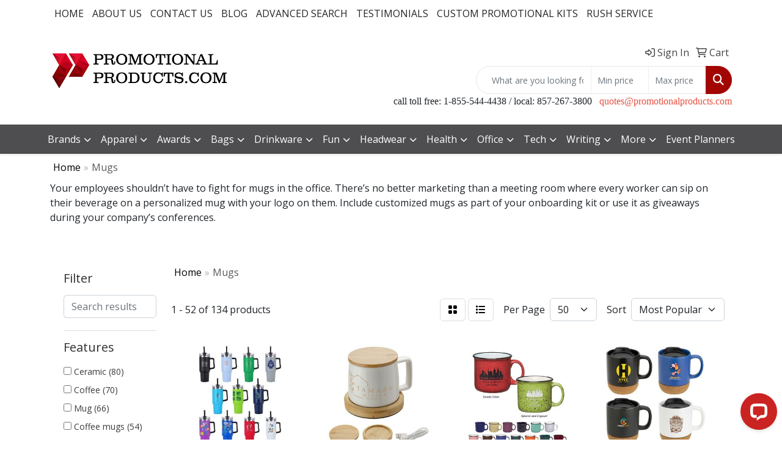

--- FILE ---
content_type: text/html
request_url: https://www.promotionalproducts.com/ws/ws.dll/StartSrch?UID=22244&WENavID=18094278
body_size: 17057
content:
<!DOCTYPE html>
<html lang="en"><head>
<meta charset="utf-8">
<meta http-equiv="X-UA-Compatible" content="IE=edge">
<meta name="viewport" content="width=device-width, initial-scale=1">
<!-- The above 3 meta tags *must* come first in the head; any other head content must come *after* these tags -->


<link href="/distsite/styles/8/css/bootstrap.min.css" rel="stylesheet" />
<link href="https://fonts.googleapis.com/css?family=Open+Sans:400,600|Oswald:400,600" rel="stylesheet">
<link href="/distsite/styles/8/css/owl.carousel.min.css" rel="stylesheet">
<link href="/distsite/styles/8/css/nouislider.css" rel="stylesheet">
<!--<link href="/distsite/styles/8/css/menu.css" rel="stylesheet"/>-->
<link href="/distsite/styles/8/css/flexslider.css" rel="stylesheet">
<link href="/distsite/styles/8/css/all.min.css" rel="stylesheet">
<link href="/distsite/styles/8/css/slick/slick.css" rel="stylesheet"/>
<link href="/distsite/styles/8/css/lightbox/lightbox.css" rel="stylesheet"  />
<link href="/distsite/styles/8/css/yamm.css" rel="stylesheet" />
<!-- Custom styles for this theme -->
<link href="/we/we.dll/StyleSheet?UN=22244&Type=WETheme&TS=C45868.5501736111" rel="stylesheet">
<!-- Custom styles for this theme -->
<link href="/we/we.dll/StyleSheet?UN=22244&Type=WETheme-PS&TS=C45868.5501736111" rel="stylesheet">
<style>
#featured-collection-2 .WE_Links_Link {
color: #ffffff;
}

.sf-arrows .sf-with-ul::after { border-top-color:#363735; }
.red { color: #960310; }
.tips {
padding: 20px;
border: 2px solid #960310;
}
.tips p {
font-size: 16pt;
margin: 0;
}
.swag-box-grid {
display: grid;
grid-template-columns: repeat(auto-fit, minmax(320px, 1fr));
grid-gap: 50px;
}
.swag-box {
padding: 20px;
border: 2px solid #960310;
border-radius: 12px;
}
.swag-box h3 {
color: #960310;
font-weight: bold;
}
</style>

<style>
#featured-collection-4 { padding: 30px 20px !important; }
#testimonial-slider {
max-width: 700px;
margin: 0 auto;
}
.testimonial-quote {
position: relative;
}
.testimonial-quote-img {
position: absolute;
left: 0;
top: 0;
opacity: 0.7;
z-index: -1;
}
</style>

<!-- HTML5 shim and Respond.js for IE8 support of HTML5 elements and media queries -->
<!--[if lt IE 9]>
      <script src="https://oss.maxcdn.com/html5shiv/3.7.3/html5shiv.min.js"></script>
      <script src="https://oss.maxcdn.com/respond/1.4.2/respond.min.js"></script>
    <![endif]-->

</head>

<body style="background:#fff;">


  <!-- Slide-Out Menu -->
  <div id="filter-menu" class="filter-menu">
    <button id="close-menu" class="btn-close"></button>
    <div class="menu-content">
      
<aside class="filter-sidebar">



<div class="filter-section first">
	<h2>Filter</h2>
	 <div class="input-group mb-3">
	 <input type="text" style="border-right:0;" placeholder="Search results" class="form-control text-search-within-results" name="SearchWithinResults" value="" maxlength="100" onkeyup="HandleTextFilter(event);">
	  <label class="input-group-text" style="background-color:#fff;"><a  style="display:none;" href="javascript:void(0);" class="remove-filter" data-toggle="tooltip" title="Clear" onclick="ClearTextFilter();"><i class="far fa-times" aria-hidden="true"></i> <span class="fa-sr-only">x</span></a></label>
	</div>
</div>

<a href="javascript:void(0);" class="clear-filters"  style="display:none;" onclick="ClearDrillDown();">Clear all filters</a>

<div class="filter-section"  style="display:none;">
	<h2>Categories</h2>

	<div class="filter-list">

	 

		<!-- wrapper for more filters -->
        <div class="show-filter">

		</div><!-- showfilters -->

	</div>

		<a href="#" class="show-more"  style="display:none;" >Show more</a>
</div>


<div class="filter-section" >
	<h2>Features</h2>

		<div class="filter-list">

	  		<div class="checkbox"><label><input class="filtercheckbox" type="checkbox" name="2|Ceramic" ><span> Ceramic (80)</span></label></div><div class="checkbox"><label><input class="filtercheckbox" type="checkbox" name="2|Coffee" ><span> Coffee (70)</span></label></div><div class="checkbox"><label><input class="filtercheckbox" type="checkbox" name="2|Mug" ><span> Mug (66)</span></label></div><div class="checkbox"><label><input class="filtercheckbox" type="checkbox" name="2|Coffee mugs" ><span> Coffee mugs (54)</span></label></div><div class="checkbox"><label><input class="filtercheckbox" type="checkbox" name="2|Drinkware" ><span> Drinkware (50)</span></label></div><div class="checkbox"><label><input class="filtercheckbox" type="checkbox" name="2|Office" ><span> Office (42)</span></label></div><div class="checkbox"><label><input class="filtercheckbox" type="checkbox" name="2|Cup" ><span> Cup (40)</span></label></div><div class="checkbox"><label><input class="filtercheckbox" type="checkbox" name="2|Tea" ><span> Tea (34)</span></label></div><div class="checkbox"><label><input class="filtercheckbox" type="checkbox" name="2|Hot" ><span> Hot (33)</span></label></div><div class="checkbox"><label><input class="filtercheckbox" type="checkbox" name="2|Ceramic mug" ><span> Ceramic mug (26)</span></label></div><div class="show-filter"><div class="checkbox"><label><input class="filtercheckbox" type="checkbox" name="2|Drink" ><span> Drink (21)</span></label></div><div class="checkbox"><label><input class="filtercheckbox" type="checkbox" name="2|Tumbler" ><span> Tumbler (21)</span></label></div><div class="checkbox"><label><input class="filtercheckbox" type="checkbox" name="2|Handle" ><span> Handle (16)</span></label></div><div class="checkbox"><label><input class="filtercheckbox" type="checkbox" name="2|Stainless steel" ><span> Stainless steel (16)</span></label></div><div class="checkbox"><label><input class="filtercheckbox" type="checkbox" name="2|Travel" ><span> Travel (16)</span></label></div><div class="checkbox"><label><input class="filtercheckbox" type="checkbox" name="2|Home" ><span> Home (15)</span></label></div><div class="checkbox"><label><input class="filtercheckbox" type="checkbox" name="2|Cold" ><span> Cold (13)</span></label></div><div class="checkbox"><label><input class="filtercheckbox" type="checkbox" name="2|Reusable" ><span> Reusable (13)</span></label></div><div class="checkbox"><label><input class="filtercheckbox" type="checkbox" name="2|School" ><span> School (13)</span></label></div><div class="checkbox"><label><input class="filtercheckbox" type="checkbox" name="2|Lid" ><span> Lid (12)</span></label></div><div class="checkbox"><label><input class="filtercheckbox" type="checkbox" name="2|Beverage" ><span> Beverage (11)</span></label></div><div class="checkbox"><label><input class="filtercheckbox" type="checkbox" name="2|Bpa free" ><span> Bpa free (11)</span></label></div><div class="checkbox"><label><input class="filtercheckbox" type="checkbox" name="2|Executive" ><span> Executive (10)</span></label></div><div class="checkbox"><label><input class="filtercheckbox" type="checkbox" name="2|Warm" ><span> Warm (10)</span></label></div><div class="checkbox"><label><input class="filtercheckbox" type="checkbox" name="2|Coffee cup" ><span> Coffee cup (9)</span></label></div><div class="checkbox"><label><input class="filtercheckbox" type="checkbox" name="2|Color mug" ><span> Color mug (9)</span></label></div><div class="checkbox"><label><input class="filtercheckbox" type="checkbox" name="2|Events" ><span> Events (9)</span></label></div><div class="checkbox"><label><input class="filtercheckbox" type="checkbox" name="2|Kitchen" ><span> Kitchen (9)</span></label></div><div class="checkbox"><label><input class="filtercheckbox" type="checkbox" name="2|Winter" ><span> Winter (9)</span></label></div><div class="checkbox"><label><input class="filtercheckbox" type="checkbox" name="2|Classic" ><span> Classic (8)</span></label></div><div class="checkbox"><label><input class="filtercheckbox" type="checkbox" name="2|Cupholder friendly" ><span> Cupholder friendly (8)</span></label></div><div class="checkbox"><label><input class="filtercheckbox" type="checkbox" name="2|Eco friendly" ><span> Eco friendly (8)</span></label></div><div class="checkbox"><label><input class="filtercheckbox" type="checkbox" name="2|Fall" ><span> Fall (8)</span></label></div><div class="checkbox"><label><input class="filtercheckbox" type="checkbox" name="2|Fda certified" ><span> Fda certified (8)</span></label></div><div class="checkbox"><label><input class="filtercheckbox" type="checkbox" name="2|Indoors" ><span> Indoors (8)</span></label></div><div class="checkbox"><label><input class="filtercheckbox" type="checkbox" name="2|Kitchenware" ><span> Kitchenware (8)</span></label></div><div class="checkbox"><label><input class="filtercheckbox" type="checkbox" name="2|Outdoors" ><span> Outdoors (8)</span></label></div><div class="checkbox"><label><input class="filtercheckbox" type="checkbox" name="2|Promotion" ><span> Promotion (8)</span></label></div><div class="checkbox"><label><input class="filtercheckbox" type="checkbox" name="2|Quality" ><span> Quality (8)</span></label></div><div class="checkbox"><label><input class="filtercheckbox" type="checkbox" name="2|Timeless" ><span> Timeless (8)</span></label></div><div class="checkbox"><label><input class="filtercheckbox" type="checkbox" name="2|Traditional" ><span> Traditional (8)</span></label></div><div class="checkbox"><label><input class="filtercheckbox" type="checkbox" name="2|Travel mug" ><span> Travel mug (8)</span></label></div><div class="checkbox"><label><input class="filtercheckbox" type="checkbox" name="2|Trend" ><span> Trend (8)</span></label></div><div class="checkbox"><label><input class="filtercheckbox" type="checkbox" name="2|3 hours hot" ><span> 3 hours hot (7)</span></label></div><div class="checkbox"><label><input class="filtercheckbox" type="checkbox" name="2|Add a name" ><span> Add a name (7)</span></label></div><div class="checkbox"><label><input class="filtercheckbox" type="checkbox" name="2|Corkcicle" ><span> Corkcicle (7)</span></label></div><div class="checkbox"><label><input class="filtercheckbox" type="checkbox" name="2|Full color" ><span> Full color (7)</span></label></div><div class="checkbox"><label><input class="filtercheckbox" type="checkbox" name="2|Initials" ><span> Initials (7)</span></label></div><div class="checkbox"><label><input class="filtercheckbox" type="checkbox" name="2|Insulated" ><span> Insulated (7)</span></label></div><div class="checkbox"><label><input class="filtercheckbox" type="checkbox" name="2|Non slip" ><span> Non slip (7)</span></label></div></div>

			<!-- wrapper for more filters -->
			<div class="show-filter">

			</div><!-- showfilters -->
 		</div>
		<a href="#" class="show-more"  >Show more</a>


</div>


<div class="filter-section" >
	<h2>Colours</h2>

		<div class="filter-list">

		  	<div class="checkbox"><label><input class="filtercheckbox" type="checkbox" name="1|Black" ><span> Black (71)</span></label></div><div class="checkbox"><label><input class="filtercheckbox" type="checkbox" name="1|White" ><span> White (67)</span></label></div><div class="checkbox"><label><input class="filtercheckbox" type="checkbox" name="1|Gray" ><span> Gray (29)</span></label></div><div class="checkbox"><label><input class="filtercheckbox" type="checkbox" name="1|Red" ><span> Red (28)</span></label></div><div class="checkbox"><label><input class="filtercheckbox" type="checkbox" name="1|Navy blue" ><span> Navy blue (21)</span></label></div><div class="checkbox"><label><input class="filtercheckbox" type="checkbox" name="1|Blue" ><span> Blue (19)</span></label></div><div class="checkbox"><label><input class="filtercheckbox" type="checkbox" name="1|Cobalt blue" ><span> Cobalt blue (13)</span></label></div><div class="checkbox"><label><input class="filtercheckbox" type="checkbox" name="1|Green" ><span> Green (12)</span></label></div><div class="checkbox"><label><input class="filtercheckbox" type="checkbox" name="1|Royal blue" ><span> Royal blue (10)</span></label></div><div class="checkbox"><label><input class="filtercheckbox" type="checkbox" name="1|Cream" ><span> Cream (9)</span></label></div><div class="show-filter"><div class="checkbox"><label><input class="filtercheckbox" type="checkbox" name="1|Orange" ><span> Orange (8)</span></label></div><div class="checkbox"><label><input class="filtercheckbox" type="checkbox" name="1|Lime" ><span> Lime (7)</span></label></div><div class="checkbox"><label><input class="filtercheckbox" type="checkbox" name="1|Purple" ><span> Purple (7)</span></label></div><div class="checkbox"><label><input class="filtercheckbox" type="checkbox" name="1|Silver" ><span> Silver (6)</span></label></div><div class="checkbox"><label><input class="filtercheckbox" type="checkbox" name="1|Light blue" ><span> Light blue (5)</span></label></div><div class="checkbox"><label><input class="filtercheckbox" type="checkbox" name="1|Natural" ><span> Natural (5)</span></label></div><div class="checkbox"><label><input class="filtercheckbox" type="checkbox" name="1|Yellow" ><span> Yellow (5)</span></label></div><div class="checkbox"><label><input class="filtercheckbox" type="checkbox" name="1|Black with lime" ><span> Black with lime (4)</span></label></div><div class="checkbox"><label><input class="filtercheckbox" type="checkbox" name="1|Black with ocn" ><span> Black with ocn (4)</span></label></div><div class="checkbox"><label><input class="filtercheckbox" type="checkbox" name="1|Pink" ><span> Pink (4)</span></label></div><div class="checkbox"><label><input class="filtercheckbox" type="checkbox" name="1|White with red" ><span> White with red (4)</span></label></div><div class="checkbox"><label><input class="filtercheckbox" type="checkbox" name="1|Aqua blue" ><span> Aqua blue (3)</span></label></div><div class="checkbox"><label><input class="filtercheckbox" type="checkbox" name="1|Black with orange" ><span> Black with orange (3)</span></label></div><div class="checkbox"><label><input class="filtercheckbox" type="checkbox" name="1|Black with red" ><span> Black with red (3)</span></label></div><div class="checkbox"><label><input class="filtercheckbox" type="checkbox" name="1|Gold" ><span> Gold (3)</span></label></div><div class="checkbox"><label><input class="filtercheckbox" type="checkbox" name="1|Matte black" ><span> Matte black (3)</span></label></div><div class="checkbox"><label><input class="filtercheckbox" type="checkbox" name="1|Various" ><span> Various (3)</span></label></div><div class="checkbox"><label><input class="filtercheckbox" type="checkbox" name="1|White with black" ><span> White with black (3)</span></label></div><div class="checkbox"><label><input class="filtercheckbox" type="checkbox" name="1|White with lime" ><span> White with lime (3)</span></label></div><div class="checkbox"><label><input class="filtercheckbox" type="checkbox" name="1|White with ocean" ><span> White with ocean (3)</span></label></div><div class="checkbox"><label><input class="filtercheckbox" type="checkbox" name="1|White with orange" ><span> White with orange (3)</span></label></div><div class="checkbox"><label><input class="filtercheckbox" type="checkbox" name="1|Aqua" ><span> Aqua (2)</span></label></div><div class="checkbox"><label><input class="filtercheckbox" type="checkbox" name="1|Black/silver" ><span> Black/silver (2)</span></label></div><div class="checkbox"><label><input class="filtercheckbox" type="checkbox" name="1|Cloud blue" ><span> Cloud blue (2)</span></label></div><div class="checkbox"><label><input class="filtercheckbox" type="checkbox" name="1|Forest green" ><span> Forest green (2)</span></label></div><div class="checkbox"><label><input class="filtercheckbox" type="checkbox" name="1|Graphite" ><span> Graphite (2)</span></label></div><div class="checkbox"><label><input class="filtercheckbox" type="checkbox" name="1|Maroon" ><span> Maroon (2)</span></label></div><div class="checkbox"><label><input class="filtercheckbox" type="checkbox" name="1|Navy" ><span> Navy (2)</span></label></div><div class="checkbox"><label><input class="filtercheckbox" type="checkbox" name="1|Pastel blue" ><span> Pastel blue (2)</span></label></div><div class="checkbox"><label><input class="filtercheckbox" type="checkbox" name="1|Pastel green" ><span> Pastel green (2)</span></label></div><div class="checkbox"><label><input class="filtercheckbox" type="checkbox" name="1|Pastel peach" ><span> Pastel peach (2)</span></label></div><div class="checkbox"><label><input class="filtercheckbox" type="checkbox" name="1|Pastel pink" ><span> Pastel pink (2)</span></label></div><div class="checkbox"><label><input class="filtercheckbox" type="checkbox" name="1|Translucent blue" ><span> Translucent blue (2)</span></label></div><div class="checkbox"><label><input class="filtercheckbox" type="checkbox" name="1|Translucent charcoal" ><span> Translucent charcoal (2)</span></label></div><div class="checkbox"><label><input class="filtercheckbox" type="checkbox" name="1|White with cobalt blue" ><span> White with cobalt blue (2)</span></label></div><div class="checkbox"><label><input class="filtercheckbox" type="checkbox" name="1|White/red cap" ><span> White/red cap (2)</span></label></div><div class="checkbox"><label><input class="filtercheckbox" type="checkbox" name="1|White/silver" ><span> White/silver (2)</span></label></div><div class="checkbox"><label><input class="filtercheckbox" type="checkbox" name="1|Almond with brown" ><span> Almond with brown (1)</span></label></div><div class="checkbox"><label><input class="filtercheckbox" type="checkbox" name="1|Assorted" ><span> Assorted (1)</span></label></div><div class="checkbox"><label><input class="filtercheckbox" type="checkbox" name="1|Basil green/black" ><span> Basil green/black (1)</span></label></div></div>


			<!-- wrapper for more filters -->
			<div class="show-filter">

			</div><!-- showfilters -->

		  </div>

		<a href="#" class="show-more"  >Show more</a>
</div>


<div class="filter-section"  style="display:none;" >
	<h2>Price Range</h2>
	<div class="filter-price-wrap">
		<div class="filter-price-inner">
			<div class="input-group">
				<span class="input-group-text input-group-text-white">$</span>
				<input type="text" class="form-control form-control-sm filter-min-prices" name="min-prices" value="" placeholder="Min" onkeyup="HandlePriceFilter(event);">
			</div>
			<div class="input-group">
				<span class="input-group-text input-group-text-white">$</span>
				<input type="text" class="form-control form-control-sm filter-max-prices" name="max-prices" value="" placeholder="Max" onkeyup="HandlePriceFilter(event);">
			</div>
		</div>
		<a href="javascript:void(0)" onclick="SetPriceFilter();" ><i class="fa-solid fa-chevron-right"></i></a>
	</div>
</div>

<div class="filter-section"   >
	<h2>Quantity</h2>
	<div class="filter-price-wrap mb-2">
		<input type="text" class="form-control form-control-sm filter-quantity" value="" placeholder="Qty" onkeyup="HandleQuantityFilter(event);">
		<a href="javascript:void(0)" onclick="SetQuantityFilter();"><i class="fa-solid fa-chevron-right"></i></a>
	</div>
</div>




	</aside>

    </div>
</div>




	<div class="container-fluid">
		<div class="row">

			<div class="col-md-3 col-lg-2">
        <div class="d-none d-md-block">
          <div id="desktop-filter">
            
<aside class="filter-sidebar">



<div class="filter-section first">
	<h2>Filter</h2>
	 <div class="input-group mb-3">
	 <input type="text" style="border-right:0;" placeholder="Search results" class="form-control text-search-within-results" name="SearchWithinResults" value="" maxlength="100" onkeyup="HandleTextFilter(event);">
	  <label class="input-group-text" style="background-color:#fff;"><a  style="display:none;" href="javascript:void(0);" class="remove-filter" data-toggle="tooltip" title="Clear" onclick="ClearTextFilter();"><i class="far fa-times" aria-hidden="true"></i> <span class="fa-sr-only">x</span></a></label>
	</div>
</div>

<a href="javascript:void(0);" class="clear-filters"  style="display:none;" onclick="ClearDrillDown();">Clear all filters</a>

<div class="filter-section"  style="display:none;">
	<h2>Categories</h2>

	<div class="filter-list">

	 

		<!-- wrapper for more filters -->
        <div class="show-filter">

		</div><!-- showfilters -->

	</div>

		<a href="#" class="show-more"  style="display:none;" >Show more</a>
</div>


<div class="filter-section" >
	<h2>Features</h2>

		<div class="filter-list">

	  		<div class="checkbox"><label><input class="filtercheckbox" type="checkbox" name="2|Ceramic" ><span> Ceramic (80)</span></label></div><div class="checkbox"><label><input class="filtercheckbox" type="checkbox" name="2|Coffee" ><span> Coffee (70)</span></label></div><div class="checkbox"><label><input class="filtercheckbox" type="checkbox" name="2|Mug" ><span> Mug (66)</span></label></div><div class="checkbox"><label><input class="filtercheckbox" type="checkbox" name="2|Coffee mugs" ><span> Coffee mugs (54)</span></label></div><div class="checkbox"><label><input class="filtercheckbox" type="checkbox" name="2|Drinkware" ><span> Drinkware (50)</span></label></div><div class="checkbox"><label><input class="filtercheckbox" type="checkbox" name="2|Office" ><span> Office (42)</span></label></div><div class="checkbox"><label><input class="filtercheckbox" type="checkbox" name="2|Cup" ><span> Cup (40)</span></label></div><div class="checkbox"><label><input class="filtercheckbox" type="checkbox" name="2|Tea" ><span> Tea (34)</span></label></div><div class="checkbox"><label><input class="filtercheckbox" type="checkbox" name="2|Hot" ><span> Hot (33)</span></label></div><div class="checkbox"><label><input class="filtercheckbox" type="checkbox" name="2|Ceramic mug" ><span> Ceramic mug (26)</span></label></div><div class="show-filter"><div class="checkbox"><label><input class="filtercheckbox" type="checkbox" name="2|Drink" ><span> Drink (21)</span></label></div><div class="checkbox"><label><input class="filtercheckbox" type="checkbox" name="2|Tumbler" ><span> Tumbler (21)</span></label></div><div class="checkbox"><label><input class="filtercheckbox" type="checkbox" name="2|Handle" ><span> Handle (16)</span></label></div><div class="checkbox"><label><input class="filtercheckbox" type="checkbox" name="2|Stainless steel" ><span> Stainless steel (16)</span></label></div><div class="checkbox"><label><input class="filtercheckbox" type="checkbox" name="2|Travel" ><span> Travel (16)</span></label></div><div class="checkbox"><label><input class="filtercheckbox" type="checkbox" name="2|Home" ><span> Home (15)</span></label></div><div class="checkbox"><label><input class="filtercheckbox" type="checkbox" name="2|Cold" ><span> Cold (13)</span></label></div><div class="checkbox"><label><input class="filtercheckbox" type="checkbox" name="2|Reusable" ><span> Reusable (13)</span></label></div><div class="checkbox"><label><input class="filtercheckbox" type="checkbox" name="2|School" ><span> School (13)</span></label></div><div class="checkbox"><label><input class="filtercheckbox" type="checkbox" name="2|Lid" ><span> Lid (12)</span></label></div><div class="checkbox"><label><input class="filtercheckbox" type="checkbox" name="2|Beverage" ><span> Beverage (11)</span></label></div><div class="checkbox"><label><input class="filtercheckbox" type="checkbox" name="2|Bpa free" ><span> Bpa free (11)</span></label></div><div class="checkbox"><label><input class="filtercheckbox" type="checkbox" name="2|Executive" ><span> Executive (10)</span></label></div><div class="checkbox"><label><input class="filtercheckbox" type="checkbox" name="2|Warm" ><span> Warm (10)</span></label></div><div class="checkbox"><label><input class="filtercheckbox" type="checkbox" name="2|Coffee cup" ><span> Coffee cup (9)</span></label></div><div class="checkbox"><label><input class="filtercheckbox" type="checkbox" name="2|Color mug" ><span> Color mug (9)</span></label></div><div class="checkbox"><label><input class="filtercheckbox" type="checkbox" name="2|Events" ><span> Events (9)</span></label></div><div class="checkbox"><label><input class="filtercheckbox" type="checkbox" name="2|Kitchen" ><span> Kitchen (9)</span></label></div><div class="checkbox"><label><input class="filtercheckbox" type="checkbox" name="2|Winter" ><span> Winter (9)</span></label></div><div class="checkbox"><label><input class="filtercheckbox" type="checkbox" name="2|Classic" ><span> Classic (8)</span></label></div><div class="checkbox"><label><input class="filtercheckbox" type="checkbox" name="2|Cupholder friendly" ><span> Cupholder friendly (8)</span></label></div><div class="checkbox"><label><input class="filtercheckbox" type="checkbox" name="2|Eco friendly" ><span> Eco friendly (8)</span></label></div><div class="checkbox"><label><input class="filtercheckbox" type="checkbox" name="2|Fall" ><span> Fall (8)</span></label></div><div class="checkbox"><label><input class="filtercheckbox" type="checkbox" name="2|Fda certified" ><span> Fda certified (8)</span></label></div><div class="checkbox"><label><input class="filtercheckbox" type="checkbox" name="2|Indoors" ><span> Indoors (8)</span></label></div><div class="checkbox"><label><input class="filtercheckbox" type="checkbox" name="2|Kitchenware" ><span> Kitchenware (8)</span></label></div><div class="checkbox"><label><input class="filtercheckbox" type="checkbox" name="2|Outdoors" ><span> Outdoors (8)</span></label></div><div class="checkbox"><label><input class="filtercheckbox" type="checkbox" name="2|Promotion" ><span> Promotion (8)</span></label></div><div class="checkbox"><label><input class="filtercheckbox" type="checkbox" name="2|Quality" ><span> Quality (8)</span></label></div><div class="checkbox"><label><input class="filtercheckbox" type="checkbox" name="2|Timeless" ><span> Timeless (8)</span></label></div><div class="checkbox"><label><input class="filtercheckbox" type="checkbox" name="2|Traditional" ><span> Traditional (8)</span></label></div><div class="checkbox"><label><input class="filtercheckbox" type="checkbox" name="2|Travel mug" ><span> Travel mug (8)</span></label></div><div class="checkbox"><label><input class="filtercheckbox" type="checkbox" name="2|Trend" ><span> Trend (8)</span></label></div><div class="checkbox"><label><input class="filtercheckbox" type="checkbox" name="2|3 hours hot" ><span> 3 hours hot (7)</span></label></div><div class="checkbox"><label><input class="filtercheckbox" type="checkbox" name="2|Add a name" ><span> Add a name (7)</span></label></div><div class="checkbox"><label><input class="filtercheckbox" type="checkbox" name="2|Corkcicle" ><span> Corkcicle (7)</span></label></div><div class="checkbox"><label><input class="filtercheckbox" type="checkbox" name="2|Full color" ><span> Full color (7)</span></label></div><div class="checkbox"><label><input class="filtercheckbox" type="checkbox" name="2|Initials" ><span> Initials (7)</span></label></div><div class="checkbox"><label><input class="filtercheckbox" type="checkbox" name="2|Insulated" ><span> Insulated (7)</span></label></div><div class="checkbox"><label><input class="filtercheckbox" type="checkbox" name="2|Non slip" ><span> Non slip (7)</span></label></div></div>

			<!-- wrapper for more filters -->
			<div class="show-filter">

			</div><!-- showfilters -->
 		</div>
		<a href="#" class="show-more"  >Show more</a>


</div>


<div class="filter-section" >
	<h2>Colours</h2>

		<div class="filter-list">

		  	<div class="checkbox"><label><input class="filtercheckbox" type="checkbox" name="1|Black" ><span> Black (71)</span></label></div><div class="checkbox"><label><input class="filtercheckbox" type="checkbox" name="1|White" ><span> White (67)</span></label></div><div class="checkbox"><label><input class="filtercheckbox" type="checkbox" name="1|Gray" ><span> Gray (29)</span></label></div><div class="checkbox"><label><input class="filtercheckbox" type="checkbox" name="1|Red" ><span> Red (28)</span></label></div><div class="checkbox"><label><input class="filtercheckbox" type="checkbox" name="1|Navy blue" ><span> Navy blue (21)</span></label></div><div class="checkbox"><label><input class="filtercheckbox" type="checkbox" name="1|Blue" ><span> Blue (19)</span></label></div><div class="checkbox"><label><input class="filtercheckbox" type="checkbox" name="1|Cobalt blue" ><span> Cobalt blue (13)</span></label></div><div class="checkbox"><label><input class="filtercheckbox" type="checkbox" name="1|Green" ><span> Green (12)</span></label></div><div class="checkbox"><label><input class="filtercheckbox" type="checkbox" name="1|Royal blue" ><span> Royal blue (10)</span></label></div><div class="checkbox"><label><input class="filtercheckbox" type="checkbox" name="1|Cream" ><span> Cream (9)</span></label></div><div class="show-filter"><div class="checkbox"><label><input class="filtercheckbox" type="checkbox" name="1|Orange" ><span> Orange (8)</span></label></div><div class="checkbox"><label><input class="filtercheckbox" type="checkbox" name="1|Lime" ><span> Lime (7)</span></label></div><div class="checkbox"><label><input class="filtercheckbox" type="checkbox" name="1|Purple" ><span> Purple (7)</span></label></div><div class="checkbox"><label><input class="filtercheckbox" type="checkbox" name="1|Silver" ><span> Silver (6)</span></label></div><div class="checkbox"><label><input class="filtercheckbox" type="checkbox" name="1|Light blue" ><span> Light blue (5)</span></label></div><div class="checkbox"><label><input class="filtercheckbox" type="checkbox" name="1|Natural" ><span> Natural (5)</span></label></div><div class="checkbox"><label><input class="filtercheckbox" type="checkbox" name="1|Yellow" ><span> Yellow (5)</span></label></div><div class="checkbox"><label><input class="filtercheckbox" type="checkbox" name="1|Black with lime" ><span> Black with lime (4)</span></label></div><div class="checkbox"><label><input class="filtercheckbox" type="checkbox" name="1|Black with ocn" ><span> Black with ocn (4)</span></label></div><div class="checkbox"><label><input class="filtercheckbox" type="checkbox" name="1|Pink" ><span> Pink (4)</span></label></div><div class="checkbox"><label><input class="filtercheckbox" type="checkbox" name="1|White with red" ><span> White with red (4)</span></label></div><div class="checkbox"><label><input class="filtercheckbox" type="checkbox" name="1|Aqua blue" ><span> Aqua blue (3)</span></label></div><div class="checkbox"><label><input class="filtercheckbox" type="checkbox" name="1|Black with orange" ><span> Black with orange (3)</span></label></div><div class="checkbox"><label><input class="filtercheckbox" type="checkbox" name="1|Black with red" ><span> Black with red (3)</span></label></div><div class="checkbox"><label><input class="filtercheckbox" type="checkbox" name="1|Gold" ><span> Gold (3)</span></label></div><div class="checkbox"><label><input class="filtercheckbox" type="checkbox" name="1|Matte black" ><span> Matte black (3)</span></label></div><div class="checkbox"><label><input class="filtercheckbox" type="checkbox" name="1|Various" ><span> Various (3)</span></label></div><div class="checkbox"><label><input class="filtercheckbox" type="checkbox" name="1|White with black" ><span> White with black (3)</span></label></div><div class="checkbox"><label><input class="filtercheckbox" type="checkbox" name="1|White with lime" ><span> White with lime (3)</span></label></div><div class="checkbox"><label><input class="filtercheckbox" type="checkbox" name="1|White with ocean" ><span> White with ocean (3)</span></label></div><div class="checkbox"><label><input class="filtercheckbox" type="checkbox" name="1|White with orange" ><span> White with orange (3)</span></label></div><div class="checkbox"><label><input class="filtercheckbox" type="checkbox" name="1|Aqua" ><span> Aqua (2)</span></label></div><div class="checkbox"><label><input class="filtercheckbox" type="checkbox" name="1|Black/silver" ><span> Black/silver (2)</span></label></div><div class="checkbox"><label><input class="filtercheckbox" type="checkbox" name="1|Cloud blue" ><span> Cloud blue (2)</span></label></div><div class="checkbox"><label><input class="filtercheckbox" type="checkbox" name="1|Forest green" ><span> Forest green (2)</span></label></div><div class="checkbox"><label><input class="filtercheckbox" type="checkbox" name="1|Graphite" ><span> Graphite (2)</span></label></div><div class="checkbox"><label><input class="filtercheckbox" type="checkbox" name="1|Maroon" ><span> Maroon (2)</span></label></div><div class="checkbox"><label><input class="filtercheckbox" type="checkbox" name="1|Navy" ><span> Navy (2)</span></label></div><div class="checkbox"><label><input class="filtercheckbox" type="checkbox" name="1|Pastel blue" ><span> Pastel blue (2)</span></label></div><div class="checkbox"><label><input class="filtercheckbox" type="checkbox" name="1|Pastel green" ><span> Pastel green (2)</span></label></div><div class="checkbox"><label><input class="filtercheckbox" type="checkbox" name="1|Pastel peach" ><span> Pastel peach (2)</span></label></div><div class="checkbox"><label><input class="filtercheckbox" type="checkbox" name="1|Pastel pink" ><span> Pastel pink (2)</span></label></div><div class="checkbox"><label><input class="filtercheckbox" type="checkbox" name="1|Translucent blue" ><span> Translucent blue (2)</span></label></div><div class="checkbox"><label><input class="filtercheckbox" type="checkbox" name="1|Translucent charcoal" ><span> Translucent charcoal (2)</span></label></div><div class="checkbox"><label><input class="filtercheckbox" type="checkbox" name="1|White with cobalt blue" ><span> White with cobalt blue (2)</span></label></div><div class="checkbox"><label><input class="filtercheckbox" type="checkbox" name="1|White/red cap" ><span> White/red cap (2)</span></label></div><div class="checkbox"><label><input class="filtercheckbox" type="checkbox" name="1|White/silver" ><span> White/silver (2)</span></label></div><div class="checkbox"><label><input class="filtercheckbox" type="checkbox" name="1|Almond with brown" ><span> Almond with brown (1)</span></label></div><div class="checkbox"><label><input class="filtercheckbox" type="checkbox" name="1|Assorted" ><span> Assorted (1)</span></label></div><div class="checkbox"><label><input class="filtercheckbox" type="checkbox" name="1|Basil green/black" ><span> Basil green/black (1)</span></label></div></div>


			<!-- wrapper for more filters -->
			<div class="show-filter">

			</div><!-- showfilters -->

		  </div>

		<a href="#" class="show-more"  >Show more</a>
</div>


<div class="filter-section"  style="display:none;" >
	<h2>Price Range</h2>
	<div class="filter-price-wrap">
		<div class="filter-price-inner">
			<div class="input-group">
				<span class="input-group-text input-group-text-white">$</span>
				<input type="text" class="form-control form-control-sm filter-min-prices" name="min-prices" value="" placeholder="Min" onkeyup="HandlePriceFilter(event);">
			</div>
			<div class="input-group">
				<span class="input-group-text input-group-text-white">$</span>
				<input type="text" class="form-control form-control-sm filter-max-prices" name="max-prices" value="" placeholder="Max" onkeyup="HandlePriceFilter(event);">
			</div>
		</div>
		<a href="javascript:void(0)" onclick="SetPriceFilter();" ><i class="fa-solid fa-chevron-right"></i></a>
	</div>
</div>

<div class="filter-section"   >
	<h2>Quantity</h2>
	<div class="filter-price-wrap mb-2">
		<input type="text" class="form-control form-control-sm filter-quantity" value="" placeholder="Qty" onkeyup="HandleQuantityFilter(event);">
		<a href="javascript:void(0)" onclick="SetQuantityFilter();"><i class="fa-solid fa-chevron-right"></i></a>
	</div>
</div>




	</aside>

          </div>
        </div>
			</div>

			<div class="col-md-9 col-lg-10">
				

				<ol class="breadcrumb"  >
              		<li><a href="https://www.promotionalproducts.com" target="_top">Home</a></li>
             	 	<li class="active">Mugs</li>
            	</ol>




				<div id="product-list-controls">

				
						<div class="d-flex align-items-center justify-content-between">
							<div class="d-none d-md-block me-3">
								1 - 52 of  134 <span class="d-none d-lg-inline">products</span>
							</div>
					  
						  <!-- Right Aligned Controls -->
						  <div class="product-controls-right d-flex align-items-center">
       
              <button id="show-filter-button" class="btn btn-control d-block d-md-none"><i class="fa-solid fa-filter" aria-hidden="true"></i></button>

							
							<span class="me-3">
								<a href="/ws/ws.dll/StartSrch?UID=22244&WENavID=18094278&View=T&ST=260129030854507151796208985" class="btn btn-control grid" title="Change to Grid View"><i class="fa-solid fa-grid-2" aria-hidden="true"></i>  <span class="fa-sr-only">Grid</span></a>
								<a href="/ws/ws.dll/StartSrch?UID=22244&WENavID=18094278&View=L&ST=260129030854507151796208985" class="btn btn-control" title="Change to List View"><i class="fa-solid fa-list"></i> <span class="fa-sr-only">List</span></a>
							</span>
							
					  
							<!-- Number of Items Per Page -->
							<div class="me-2 d-none d-lg-block">
								<label>Per Page</label>
							</div>
							<div class="me-3 d-none d-md-block">
								<select class="form-select notranslate" onchange="GoToNewURL(this);" aria-label="Items per page">
									<option value="/ws/ws.dll/StartSrch?UID=22244&WENavID=18094278&ST=260129030854507151796208985&PPP=10" >10</option><option value="/ws/ws.dll/StartSrch?UID=22244&WENavID=18094278&ST=260129030854507151796208985&PPP=25" >25</option><option value="/ws/ws.dll/StartSrch?UID=22244&WENavID=18094278&ST=260129030854507151796208985&PPP=50" selected>50</option><option value="/ws/ws.dll/StartSrch?UID=22244&WENavID=18094278&ST=260129030854507151796208985&PPP=100" >100</option><option value="/ws/ws.dll/StartSrch?UID=22244&WENavID=18094278&ST=260129030854507151796208985&PPP=250" >250</option>
								
								</select>
							</div>
					  
							<!-- Sort By -->
							<div class="d-none d-lg-block me-2">
								<label>Sort</label>
							</div>
							<div>
								<select class="form-select" onchange="GoToNewURL(this);">
									<option value="/ws/ws.dll/StartSrch?UID=22244&WENavID=18094278&Sort=0">Best Match</option><option value="/ws/ws.dll/StartSrch?UID=22244&WENavID=18094278&Sort=3" selected>Most Popular</option>
								 </select>
							</div>
						  </div>
						</div>

			  </div>

				<!-- Product Results List -->
				<ul class="thumbnail-list"><a name="0" href="#" alt="Item 0"></a>
<li>
 <a href="https://www.promotionalproducts.com/p/RGFAG-PTPFL/maxim-40-oz-vacuum-insulated-stainless-steel-mug" target="_parent" alt="Maxim 40 oz Vacuum Insulated Stainless Steel Mug">
 <div class="pr-list-grid">
		<img class="img-responsive" src="/ws/ws.dll/QPic?SN=60462&P=197198865&I=0&PX=300" alt="Maxim 40 oz Vacuum Insulated Stainless Steel Mug">
		<p class="pr-name">Maxim 40 oz Vacuum Insulated Stainless Steel Mug</p>
		<div class="pr-meta-row">
			<div class="product-reviews"  style="display:none;">
				<div class="rating-stars">
				<i class="fa-solid fa-star-sharp active" aria-hidden="true"></i><i class="fa-solid fa-star-sharp active" aria-hidden="true"></i><i class="fa-solid fa-star-sharp active" aria-hidden="true"></i><i class="fa-solid fa-star-sharp active" aria-hidden="true"></i><i class="fa-solid fa-star-sharp active" aria-hidden="true"></i>
				</div>
				<span class="rating-count">(1)</span>
			</div>
			
		</div>
		<p class="pr-number"  ><span class="notranslate">Item #RGFAG-PTPFL</span></p>
		<p class="pr-price"  style="display:none;" ></p>
 </div>
 </a>
</li>
<a name="1" href="#" alt="Item 1"></a>
<li>
 <a href="https://www.promotionalproducts.com/p/KKFDB-QNVUK/bamboo-mug-warmer-with-8-oz-ceramic-mug" target="_parent" alt="Bamboo Mug Warmer with 8 oz Ceramic Mug">
 <div class="pr-list-grid">
		<img class="img-responsive" src="/ws/ws.dll/QPic?SN=60462&P=507554830&I=0&PX=300" alt="Bamboo Mug Warmer with 8 oz Ceramic Mug">
		<p class="pr-name">Bamboo Mug Warmer with 8 oz Ceramic Mug</p>
		<div class="pr-meta-row">
			<div class="product-reviews"  style="display:none;">
				<div class="rating-stars">
				<i class="fa-solid fa-star-sharp" aria-hidden="true"></i><i class="fa-solid fa-star-sharp" aria-hidden="true"></i><i class="fa-solid fa-star-sharp" aria-hidden="true"></i><i class="fa-solid fa-star-sharp" aria-hidden="true"></i><i class="fa-solid fa-star-sharp" aria-hidden="true"></i>
				</div>
				<span class="rating-count">(0)</span>
			</div>
			
		</div>
		<p class="pr-number"  ><span class="notranslate">Item #KKFDB-QNVUK</span></p>
		<p class="pr-price"  style="display:none;" ></p>
 </div>
 </a>
</li>
<a name="2" href="#" alt="Item 2"></a>
<li>
 <a href="https://www.promotionalproducts.com/p/QICZK-BENTR/15-oz.-campfire-mug" target="_parent" alt="15 Oz. Campfire Mug">
 <div class="pr-list-grid">
		<img class="img-responsive" src="/ws/ws.dll/QPic?SN=56780&P=75536579&I=0&PX=300" alt="15 Oz. Campfire Mug">
		<p class="pr-name">15 Oz. Campfire Mug</p>
		<div class="pr-meta-row">
			<div class="product-reviews"  style="display:none;">
				<div class="rating-stars">
				<i class="fa-solid fa-star-sharp active" aria-hidden="true"></i><i class="fa-solid fa-star-sharp active" aria-hidden="true"></i><i class="fa-solid fa-star-sharp active" aria-hidden="true"></i><i class="fa-solid fa-star-sharp active" aria-hidden="true"></i><i class="fa-solid fa-star-sharp" aria-hidden="true"></i>
				</div>
				<span class="rating-count">(13)</span>
			</div>
			
		</div>
		<p class="pr-number"  ><span class="notranslate">Item #QICZK-BENTR</span></p>
		<p class="pr-price"  style="display:none;" ></p>
 </div>
 </a>
</li>
<a name="3" href="#" alt="Item 3"></a>
<li>
 <a href="https://www.promotionalproducts.com/p/LFFDJ-OXLSW/balsamo-12-oz-ceramic-mug-with-cork-base" target="_parent" alt="Balsamo 12 oz Ceramic Mug with Cork Base">
 <div class="pr-list-grid">
		<img class="img-responsive" src="/ws/ws.dll/QPic?SN=60462&P=346809838&I=0&PX=300" alt="Balsamo 12 oz Ceramic Mug with Cork Base">
		<p class="pr-name">Balsamo 12 oz Ceramic Mug with Cork Base</p>
		<div class="pr-meta-row">
			<div class="product-reviews"  style="display:none;">
				<div class="rating-stars">
				<i class="fa-solid fa-star-sharp" aria-hidden="true"></i><i class="fa-solid fa-star-sharp" aria-hidden="true"></i><i class="fa-solid fa-star-sharp" aria-hidden="true"></i><i class="fa-solid fa-star-sharp" aria-hidden="true"></i><i class="fa-solid fa-star-sharp" aria-hidden="true"></i>
				</div>
				<span class="rating-count">(0)</span>
			</div>
			
		</div>
		<p class="pr-number"  ><span class="notranslate">Item #LFFDJ-OXLSW</span></p>
		<p class="pr-price"  style="display:none;" ></p>
 </div>
 </a>
</li>
<a name="4" href="#" alt="Item 4"></a>
<li>
 <a href="https://www.promotionalproducts.com/p/TJFEI-LRPGD/11oz-white-ceramic-mug" target="_parent" alt="11oz White Ceramic Mug">
 <div class="pr-list-grid">
		<img class="img-responsive" src="/ws/ws.dll/QPic?SN=68218&P=745335827&I=0&PX=300" alt="11oz White Ceramic Mug">
		<p class="pr-name">11oz White Ceramic Mug</p>
		<div class="pr-meta-row">
			<div class="product-reviews"  style="display:none;">
				<div class="rating-stars">
				<i class="fa-solid fa-star-sharp active" aria-hidden="true"></i><i class="fa-solid fa-star-sharp active" aria-hidden="true"></i><i class="fa-solid fa-star-sharp active" aria-hidden="true"></i><i class="fa-solid fa-star-sharp active" aria-hidden="true"></i><i class="fa-solid fa-star-sharp" aria-hidden="true"></i>
				</div>
				<span class="rating-count">(2)</span>
			</div>
			
		</div>
		<p class="pr-number"  ><span class="notranslate">Item #TJFEI-LRPGD</span></p>
		<p class="pr-price"  style="display:none;" ></p>
 </div>
 </a>
</li>
<a name="5" href="#" alt="Item 5"></a>
<li>
 <a href="https://www.promotionalproducts.com/p/KKEAF-QFHUQ/milano-12-oz.-matte-glazed-ceramic-mug-silkscreen" target="_parent" alt="Milano - 12 oz. Matte Glazed Ceramic Mug - Silkscreen">
 <div class="pr-list-grid">
		<img class="img-responsive" src="/ws/ws.dll/QPic?SN=57190&P=767404764&I=0&PX=300" alt="Milano - 12 oz. Matte Glazed Ceramic Mug - Silkscreen">
		<p class="pr-name">Milano - 12 oz. Matte Glazed Ceramic Mug - Silkscreen</p>
		<div class="pr-meta-row">
			<div class="product-reviews"  style="display:none;">
				<div class="rating-stars">
				<i class="fa-solid fa-star-sharp" aria-hidden="true"></i><i class="fa-solid fa-star-sharp" aria-hidden="true"></i><i class="fa-solid fa-star-sharp" aria-hidden="true"></i><i class="fa-solid fa-star-sharp" aria-hidden="true"></i><i class="fa-solid fa-star-sharp" aria-hidden="true"></i>
				</div>
				<span class="rating-count">(0)</span>
			</div>
			
		</div>
		<p class="pr-number"  ><span class="notranslate">Item #KKEAF-QFHUQ</span></p>
		<p class="pr-price"  style="display:none;" ></p>
 </div>
 </a>
</li>
<a name="6" href="#" alt="Item 6"></a>
<li>
 <a href="https://www.promotionalproducts.com/p/WJYGD-REXZI/12-oz.-insulated-mug-with-ceramic-coated-interior-asobu-happy-hats" target="_parent" alt="12 Oz. Insulated Mug with Ceramic Coated Interior - Asobu® Happy Hats">
 <div class="pr-list-grid">
		<img class="img-responsive" src="/ws/ws.dll/QPic?SN=63786&P=537855102&I=0&PX=300" alt="12 Oz. Insulated Mug with Ceramic Coated Interior - Asobu® Happy Hats">
		<p class="pr-name">12 Oz. Insulated Mug with Ceramic Coated Interior - Asobu® Happy Hats</p>
		<div class="pr-meta-row">
			<div class="product-reviews"  style="display:none;">
				<div class="rating-stars">
				<i class="fa-solid fa-star-sharp" aria-hidden="true"></i><i class="fa-solid fa-star-sharp" aria-hidden="true"></i><i class="fa-solid fa-star-sharp" aria-hidden="true"></i><i class="fa-solid fa-star-sharp" aria-hidden="true"></i><i class="fa-solid fa-star-sharp" aria-hidden="true"></i>
				</div>
				<span class="rating-count">(0)</span>
			</div>
			
		</div>
		<p class="pr-number"  ><span class="notranslate">Item #WJYGD-REXZI</span></p>
		<p class="pr-price"  style="display:none;" ></p>
 </div>
 </a>
</li>
<a name="7" href="#" alt="Item 7"></a>
<li>
 <a href="https://www.promotionalproducts.com/p/XGDZF-PNIFI/12-oz.-asobu-coffee-express-travel-mug" target="_parent" alt="12 Oz. Asobu Coffee Express Travel Mug">
 <div class="pr-list-grid">
		<img class="img-responsive" src="/ws/ws.dll/QPic?SN=63786&P=597088674&I=0&PX=300" alt="12 Oz. Asobu Coffee Express Travel Mug">
		<p class="pr-name">12 Oz. Asobu Coffee Express Travel Mug</p>
		<div class="pr-meta-row">
			<div class="product-reviews"  style="display:none;">
				<div class="rating-stars">
				<i class="fa-solid fa-star-sharp" aria-hidden="true"></i><i class="fa-solid fa-star-sharp" aria-hidden="true"></i><i class="fa-solid fa-star-sharp" aria-hidden="true"></i><i class="fa-solid fa-star-sharp" aria-hidden="true"></i><i class="fa-solid fa-star-sharp" aria-hidden="true"></i>
				</div>
				<span class="rating-count">(0)</span>
			</div>
			
		</div>
		<p class="pr-number"  ><span class="notranslate">Item #XGDZF-PNIFI</span></p>
		<p class="pr-price"  style="display:none;" ></p>
 </div>
 </a>
</li>
<a name="8" href="#" alt="Item 8"></a>
<li>
 <a href="https://www.promotionalproducts.com/p/NHAGE-OHJUD/nayad-metro-20-oz-stainless-double-wall-mug" target="_parent" alt="NAYAD® Metro 20 oz Stainless Double-wall Mug">
 <div class="pr-list-grid">
		<img class="img-responsive" src="/ws/ws.dll/QPic?SN=60462&P=106527303&I=0&PX=300" alt="NAYAD® Metro 20 oz Stainless Double-wall Mug">
		<p class="pr-name">NAYAD® Metro 20 oz Stainless Double-wall Mug</p>
		<div class="pr-meta-row">
			<div class="product-reviews"  style="display:none;">
				<div class="rating-stars">
				<i class="fa-solid fa-star-sharp active" aria-hidden="true"></i><i class="fa-solid fa-star-sharp active" aria-hidden="true"></i><i class="fa-solid fa-star-sharp active" aria-hidden="true"></i><i class="fa-solid fa-star-sharp active" aria-hidden="true"></i><i class="fa-solid fa-star-sharp active" aria-hidden="true"></i>
				</div>
				<span class="rating-count">(1)</span>
			</div>
			
		</div>
		<p class="pr-number"  ><span class="notranslate">Item #NHAGE-OHJUD</span></p>
		<p class="pr-price"  style="display:none;" ></p>
 </div>
 </a>
</li>
<a name="9" href="#" alt="Item 9"></a>
<li>
 <a href="https://www.promotionalproducts.com/p/OHCFB-LNDJY/14-oz.-tall-campfire-mug" target="_parent" alt="14 Oz. Tall Campfire Mug">
 <div class="pr-list-grid">
		<img class="img-responsive" src="/ws/ws.dll/QPic?SN=56780&P=545257510&I=0&PX=300" alt="14 Oz. Tall Campfire Mug">
		<p class="pr-name">14 Oz. Tall Campfire Mug</p>
		<div class="pr-meta-row">
			<div class="product-reviews"  style="display:none;">
				<div class="rating-stars">
				<i class="fa-solid fa-star-sharp active" aria-hidden="true"></i><i class="fa-solid fa-star-sharp" aria-hidden="true"></i><i class="fa-solid fa-star-sharp" aria-hidden="true"></i><i class="fa-solid fa-star-sharp" aria-hidden="true"></i><i class="fa-solid fa-star-sharp" aria-hidden="true"></i>
				</div>
				<span class="rating-count">(1)</span>
			</div>
			
		</div>
		<p class="pr-number"  ><span class="notranslate">Item #OHCFB-LNDJY</span></p>
		<p class="pr-price"  style="display:none;" ></p>
 </div>
 </a>
</li>
<a name="10" href="#" alt="Item 10"></a>
<li>
 <a href="https://www.promotionalproducts.com/p/YFGGE-SIUHZ/ui-3-self-heating-mug-set" target="_parent" alt="Ui 3 Self-Heating Mug Set">
 <div class="pr-list-grid">
		<img class="img-responsive" src="/ws/ws.dll/QPic?SN=66296&P=308379903&I=0&PX=300" alt="Ui 3 Self-Heating Mug Set">
		<p class="pr-name">Ui 3 Self-Heating Mug Set</p>
		<div class="pr-meta-row">
			<div class="product-reviews"  style="display:none;">
				<div class="rating-stars">
				<i class="fa-solid fa-star-sharp" aria-hidden="true"></i><i class="fa-solid fa-star-sharp" aria-hidden="true"></i><i class="fa-solid fa-star-sharp" aria-hidden="true"></i><i class="fa-solid fa-star-sharp" aria-hidden="true"></i><i class="fa-solid fa-star-sharp" aria-hidden="true"></i>
				</div>
				<span class="rating-count">(0)</span>
			</div>
			
		</div>
		<p class="pr-number"  ><span class="notranslate">Item #YFGGE-SIUHZ</span></p>
		<p class="pr-price"  style="display:none;" ></p>
 </div>
 </a>
</li>
<a name="11" href="#" alt="Item 11"></a>
<li>
 <a href="https://www.promotionalproducts.com/p/ROAXJ-QCFJQ/medina-30-oz-vacuum-insulated-stainless-steel-mug" target="_parent" alt="Medina 30 oz Vacuum Insulated Stainless Steel Mug">
 <div class="pr-list-grid">
		<img class="img-responsive" src="/ws/ws.dll/QPic?SN=60462&P=707350398&I=0&PX=300" alt="Medina 30 oz Vacuum Insulated Stainless Steel Mug">
		<p class="pr-name">Medina 30 oz Vacuum Insulated Stainless Steel Mug</p>
		<div class="pr-meta-row">
			<div class="product-reviews"  style="display:none;">
				<div class="rating-stars">
				<i class="fa-solid fa-star-sharp" aria-hidden="true"></i><i class="fa-solid fa-star-sharp" aria-hidden="true"></i><i class="fa-solid fa-star-sharp" aria-hidden="true"></i><i class="fa-solid fa-star-sharp" aria-hidden="true"></i><i class="fa-solid fa-star-sharp" aria-hidden="true"></i>
				</div>
				<span class="rating-count">(0)</span>
			</div>
			
		</div>
		<p class="pr-number"  ><span class="notranslate">Item #ROAXJ-QCFJQ</span></p>
		<p class="pr-price"  style="display:none;" ></p>
 </div>
 </a>
</li>
<a name="12" href="#" alt="Item 12"></a>
<li>
 <a href="https://www.promotionalproducts.com/p/FKDBF-PAAAO/forge-15-oz-ceramic-mug" target="_parent" alt="Forge 15 oz Ceramic Mug">
 <div class="pr-list-grid">
		<img class="img-responsive" src="/ws/ws.dll/QPic?SN=60462&P=956854654&I=0&PX=300" alt="Forge 15 oz Ceramic Mug">
		<p class="pr-name">Forge 15 oz Ceramic Mug</p>
		<div class="pr-meta-row">
			<div class="product-reviews"  style="display:none;">
				<div class="rating-stars">
				<i class="fa-solid fa-star-sharp" aria-hidden="true"></i><i class="fa-solid fa-star-sharp" aria-hidden="true"></i><i class="fa-solid fa-star-sharp" aria-hidden="true"></i><i class="fa-solid fa-star-sharp" aria-hidden="true"></i><i class="fa-solid fa-star-sharp" aria-hidden="true"></i>
				</div>
				<span class="rating-count">(0)</span>
			</div>
			
		</div>
		<p class="pr-number"  ><span class="notranslate">Item #FKDBF-PAAAO</span></p>
		<p class="pr-price"  style="display:none;" ></p>
 </div>
 </a>
</li>
<a name="13" href="#" alt="Item 13"></a>
<li>
 <a href="https://www.promotionalproducts.com/p/OFZZI-RGHTD/caf-virtuoso-12-oz.-ceramic-mug-with-bamboo-lid-laser" target="_parent" alt="Café Virtuoso - 12 oz. Ceramic Mug with Bamboo Lid - Laser">
 <div class="pr-list-grid">
		<img class="img-responsive" src="/ws/ws.dll/QPic?SN=57190&P=767879277&I=0&PX=300" alt="Café Virtuoso - 12 oz. Ceramic Mug with Bamboo Lid - Laser">
		<p class="pr-name">Café Virtuoso - 12 oz. Ceramic Mug with Bamboo Lid - Laser</p>
		<div class="pr-meta-row">
			<div class="product-reviews"  style="display:none;">
				<div class="rating-stars">
				<i class="fa-solid fa-star-sharp" aria-hidden="true"></i><i class="fa-solid fa-star-sharp" aria-hidden="true"></i><i class="fa-solid fa-star-sharp" aria-hidden="true"></i><i class="fa-solid fa-star-sharp" aria-hidden="true"></i><i class="fa-solid fa-star-sharp" aria-hidden="true"></i>
				</div>
				<span class="rating-count">(0)</span>
			</div>
			
		</div>
		<p class="pr-number"  ><span class="notranslate">Item #OFZZI-RGHTD</span></p>
		<p class="pr-price"  style="display:none;" ></p>
 </div>
 </a>
</li>
<a name="14" href="#" alt="Item 14"></a>
<li>
 <a href="https://www.promotionalproducts.com/p/AOGYE-KWVNR/11-oz.-the-joe-mug" target="_parent" alt="11 Oz. The Joe Mug">
 <div class="pr-list-grid">
		<img class="img-responsive" src="/ws/ws.dll/QPic?SN=56780&P=754970983&I=0&PX=300" alt="11 Oz. The Joe Mug">
		<p class="pr-name">11 Oz. The Joe Mug</p>
		<div class="pr-meta-row">
			<div class="product-reviews"  style="display:none;">
				<div class="rating-stars">
				<i class="fa-solid fa-star-sharp" aria-hidden="true"></i><i class="fa-solid fa-star-sharp" aria-hidden="true"></i><i class="fa-solid fa-star-sharp" aria-hidden="true"></i><i class="fa-solid fa-star-sharp" aria-hidden="true"></i><i class="fa-solid fa-star-sharp" aria-hidden="true"></i>
				</div>
				<span class="rating-count">(0)</span>
			</div>
			
		</div>
		<p class="pr-number"  ><span class="notranslate">Item #AOGYE-KWVNR</span></p>
		<p class="pr-price"  style="display:none;" ></p>
 </div>
 </a>
</li>
<a name="15" href="#" alt="Item 15"></a>
<li>
 <a href="https://www.promotionalproducts.com/p/QOAXG-QHXHR/octava-30-oz-stainless-steelpolypropylene-mug" target="_parent" alt="Octava 30 oz Stainless Steel/Polypropylene Mug">
 <div class="pr-list-grid">
		<img class="img-responsive" src="/ws/ws.dll/QPic?SN=60462&P=537450395&I=0&PX=300" alt="Octava 30 oz Stainless Steel/Polypropylene Mug">
		<p class="pr-name">Octava 30 oz Stainless Steel/Polypropylene Mug</p>
		<div class="pr-meta-row">
			<div class="product-reviews"  style="display:none;">
				<div class="rating-stars">
				<i class="fa-solid fa-star-sharp" aria-hidden="true"></i><i class="fa-solid fa-star-sharp" aria-hidden="true"></i><i class="fa-solid fa-star-sharp" aria-hidden="true"></i><i class="fa-solid fa-star-sharp" aria-hidden="true"></i><i class="fa-solid fa-star-sharp" aria-hidden="true"></i>
				</div>
				<span class="rating-count">(0)</span>
			</div>
			
		</div>
		<p class="pr-number"  ><span class="notranslate">Item #QOAXG-QHXHR</span></p>
		<p class="pr-price"  style="display:none;" ></p>
 </div>
 </a>
</li>
<a name="16" href="#" alt="Item 16"></a>
<li>
 <a href="https://www.promotionalproducts.com/p/SNZBJ-PZZMG/outpost-40-oz-stainless-steelpolypropylene-mug" target="_parent" alt="Outpost 40 oz Stainless Steel/Polypropylene Mug">
 <div class="pr-list-grid">
		<img class="img-responsive" src="/ws/ws.dll/QPic?SN=60462&P=717311258&I=0&PX=300" alt="Outpost 40 oz Stainless Steel/Polypropylene Mug">
		<p class="pr-name">Outpost 40 oz Stainless Steel/Polypropylene Mug</p>
		<div class="pr-meta-row">
			<div class="product-reviews"  style="display:none;">
				<div class="rating-stars">
				<i class="fa-solid fa-star-sharp" aria-hidden="true"></i><i class="fa-solid fa-star-sharp" aria-hidden="true"></i><i class="fa-solid fa-star-sharp" aria-hidden="true"></i><i class="fa-solid fa-star-sharp" aria-hidden="true"></i><i class="fa-solid fa-star-sharp" aria-hidden="true"></i>
				</div>
				<span class="rating-count">(0)</span>
			</div>
			
		</div>
		<p class="pr-number"  ><span class="notranslate">Item #SNZBJ-PZZMG</span></p>
		<p class="pr-price"  style="display:none;" ></p>
 </div>
 </a>
</li>
<a name="17" href="#" alt="Item 17"></a>
<li>
 <a href="https://www.promotionalproducts.com/p/PGGEI-MCOXB/usa-11oz-ceramic-mug" target="_parent" alt="USA 11oz Ceramic Mug">
 <div class="pr-list-grid">
		<img class="img-responsive" src="/ws/ws.dll/QPic?SN=68218&P=795528927&I=0&PX=300" alt="USA 11oz Ceramic Mug">
		<p class="pr-name">USA 11oz Ceramic Mug</p>
		<div class="pr-meta-row">
			<div class="product-reviews"  style="display:none;">
				<div class="rating-stars">
				<i class="fa-solid fa-star-sharp" aria-hidden="true"></i><i class="fa-solid fa-star-sharp" aria-hidden="true"></i><i class="fa-solid fa-star-sharp" aria-hidden="true"></i><i class="fa-solid fa-star-sharp" aria-hidden="true"></i><i class="fa-solid fa-star-sharp" aria-hidden="true"></i>
				</div>
				<span class="rating-count">(0)</span>
			</div>
			
		</div>
		<p class="pr-number"  ><span class="notranslate">Item #PGGEI-MCOXB</span></p>
		<p class="pr-price"  style="display:none;" ></p>
 </div>
 </a>
</li>
<a name="18" href="#" alt="Item 18"></a>
<li>
 <a href="https://www.promotionalproducts.com/p/HIYCD-MZTHE/12-oz.-asobu-ultimate-mug-w-shatterproof-ceramic-interior" target="_parent" alt="12 Oz. Asobu Ultimate Mug w/ Shatterproof Ceramic Interior">
 <div class="pr-list-grid">
		<img class="img-responsive" src="/ws/ws.dll/QPic?SN=63786&P=915936142&I=0&PX=300" alt="12 Oz. Asobu Ultimate Mug w/ Shatterproof Ceramic Interior">
		<p class="pr-name">12 Oz. Asobu Ultimate Mug w/ Shatterproof Ceramic Interior</p>
		<div class="pr-meta-row">
			<div class="product-reviews"  style="display:none;">
				<div class="rating-stars">
				<i class="fa-solid fa-star-sharp" aria-hidden="true"></i><i class="fa-solid fa-star-sharp" aria-hidden="true"></i><i class="fa-solid fa-star-sharp" aria-hidden="true"></i><i class="fa-solid fa-star-sharp" aria-hidden="true"></i><i class="fa-solid fa-star-sharp" aria-hidden="true"></i>
				</div>
				<span class="rating-count">(0)</span>
			</div>
			
		</div>
		<p class="pr-number"  ><span class="notranslate">Item #HIYCD-MZTHE</span></p>
		<p class="pr-price"  style="display:none;" ></p>
 </div>
 </a>
</li>
<a name="19" href="#" alt="Item 19"></a>
<li>
 <a href="https://www.promotionalproducts.com/p/ENZBI-KXKSV/full-color-11oz-white-ceramic-mug" target="_parent" alt="Full Color 11oz White Ceramic Mug">
 <div class="pr-list-grid">
		<img class="img-responsive" src="/ws/ws.dll/QPic?SN=68218&P=994981257&I=0&PX=300" alt="Full Color 11oz White Ceramic Mug">
		<p class="pr-name">Full Color 11oz White Ceramic Mug</p>
		<div class="pr-meta-row">
			<div class="product-reviews"  style="display:none;">
				<div class="rating-stars">
				<i class="fa-solid fa-star-sharp active" aria-hidden="true"></i><i class="fa-solid fa-star-sharp active" aria-hidden="true"></i><i class="fa-solid fa-star-sharp active" aria-hidden="true"></i><i class="fa-solid fa-star-sharp active" aria-hidden="true"></i><i class="fa-solid fa-star-sharp active" aria-hidden="true"></i>
				</div>
				<span class="rating-count">(2)</span>
			</div>
			
		</div>
		<p class="pr-number"  ><span class="notranslate">Item #ENZBI-KXKSV</span></p>
		<p class="pr-price"  style="display:none;" ></p>
 </div>
 </a>
</li>
<a name="20" href="#" alt="Item 20"></a>
<li>
 <a href="https://www.promotionalproducts.com/p/QGZDE-LXKSV/11-oz.-dye-blast-full-color-mug" target="_parent" alt="11 Oz. Dye Blast Full Color Mug">
 <div class="pr-list-grid">
		<img class="img-responsive" src="/ws/ws.dll/QPic?SN=56780&P=795438233&I=0&PX=300" alt="11 Oz. Dye Blast Full Color Mug">
		<p class="pr-name">11 Oz. Dye Blast Full Color Mug</p>
		<div class="pr-meta-row">
			<div class="product-reviews"  style="display:none;">
				<div class="rating-stars">
				<i class="fa-solid fa-star-sharp active" aria-hidden="true"></i><i class="fa-solid fa-star-sharp" aria-hidden="true"></i><i class="fa-solid fa-star-sharp" aria-hidden="true"></i><i class="fa-solid fa-star-sharp" aria-hidden="true"></i><i class="fa-solid fa-star-sharp" aria-hidden="true"></i>
				</div>
				<span class="rating-count">(1)</span>
			</div>
			
		</div>
		<p class="pr-number"  ><span class="notranslate">Item #QGZDE-LXKSV</span></p>
		<p class="pr-price"  style="display:none;" ></p>
 </div>
 </a>
</li>
<a name="21" href="#" alt="Item 21"></a>
<li>
 <a href="https://www.promotionalproducts.com/p/DICCC-PVEDX/usa-full-color-11oz-white-ceramic-mug" target="_parent" alt="USA Full Color 11oz White Ceramic Mug">
 <div class="pr-list-grid">
		<img class="img-responsive" src="/ws/ws.dll/QPic?SN=68218&P=507226541&I=0&PX=300" alt="USA Full Color 11oz White Ceramic Mug">
		<p class="pr-name">USA Full Color 11oz White Ceramic Mug</p>
		<div class="pr-meta-row">
			<div class="product-reviews"  style="display:none;">
				<div class="rating-stars">
				<i class="fa-solid fa-star-sharp active" aria-hidden="true"></i><i class="fa-solid fa-star-sharp active" aria-hidden="true"></i><i class="fa-solid fa-star-sharp active" aria-hidden="true"></i><i class="fa-solid fa-star-sharp active" aria-hidden="true"></i><i class="fa-solid fa-star-sharp active" aria-hidden="true"></i>
				</div>
				<span class="rating-count">(1)</span>
			</div>
			
		</div>
		<p class="pr-number"  ><span class="notranslate">Item #DICCC-PVEDX</span></p>
		<p class="pr-price"  style="display:none;" ></p>
 </div>
 </a>
</li>
<a name="22" href="#" alt="Item 22"></a>
<li>
 <a href="https://www.promotionalproducts.com/p/PGZCH-LIBIS/14-oz.-cork-base-ceramic-mug" target="_parent" alt="14 Oz. Cork Base Ceramic Mug">
 <div class="pr-list-grid">
		<img class="img-responsive" src="/ws/ws.dll/QPic?SN=56780&P=135168246&I=0&PX=300" alt="14 Oz. Cork Base Ceramic Mug">
		<p class="pr-name">14 Oz. Cork Base Ceramic Mug</p>
		<div class="pr-meta-row">
			<div class="product-reviews"  style="display:none;">
				<div class="rating-stars">
				<i class="fa-solid fa-star-sharp active" aria-hidden="true"></i><i class="fa-solid fa-star-sharp active" aria-hidden="true"></i><i class="fa-solid fa-star-sharp active" aria-hidden="true"></i><i class="fa-solid fa-star-sharp" aria-hidden="true"></i><i class="fa-solid fa-star-sharp" aria-hidden="true"></i>
				</div>
				<span class="rating-count">(3)</span>
			</div>
			
		</div>
		<p class="pr-number"  ><span class="notranslate">Item #PGZCH-LIBIS</span></p>
		<p class="pr-price"  style="display:none;" ></p>
 </div>
 </a>
</li>
<a name="23" href="#" alt="Item 23"></a>
<li>
 <a href="https://www.promotionalproducts.com/p/SICZG-BENTN/14-oz.-bistro-mug" target="_parent" alt="14 Oz. Bistro Mug">
 <div class="pr-list-grid">
		<img class="img-responsive" src="/ws/ws.dll/QPic?SN=56780&P=73536575&I=0&PX=300" alt="14 Oz. Bistro Mug">
		<p class="pr-name">14 Oz. Bistro Mug</p>
		<div class="pr-meta-row">
			<div class="product-reviews"  style="display:none;">
				<div class="rating-stars">
				<i class="fa-solid fa-star-sharp" aria-hidden="true"></i><i class="fa-solid fa-star-sharp" aria-hidden="true"></i><i class="fa-solid fa-star-sharp" aria-hidden="true"></i><i class="fa-solid fa-star-sharp" aria-hidden="true"></i><i class="fa-solid fa-star-sharp" aria-hidden="true"></i>
				</div>
				<span class="rating-count">(0)</span>
			</div>
			
		</div>
		<p class="pr-number"  ><span class="notranslate">Item #SICZG-BENTN</span></p>
		<p class="pr-price"  style="display:none;" ></p>
 </div>
 </a>
</li>
<a name="24" href="#" alt="Item 24"></a>
<li>
 <a href="https://www.promotionalproducts.com/p/ZNBGH-PWOYG/san-siro-24-oz-double-wall-travel-mug" target="_parent" alt="San Siro 24 oz Double-wall Travel Mug">
 <div class="pr-list-grid">
		<img class="img-responsive" src="/ws/ws.dll/QPic?SN=60462&P=337251406&I=0&PX=300" alt="San Siro 24 oz Double-wall Travel Mug">
		<p class="pr-name">San Siro 24 oz Double-wall Travel Mug</p>
		<div class="pr-meta-row">
			<div class="product-reviews"  style="display:none;">
				<div class="rating-stars">
				<i class="fa-solid fa-star-sharp" aria-hidden="true"></i><i class="fa-solid fa-star-sharp" aria-hidden="true"></i><i class="fa-solid fa-star-sharp" aria-hidden="true"></i><i class="fa-solid fa-star-sharp" aria-hidden="true"></i><i class="fa-solid fa-star-sharp" aria-hidden="true"></i>
				</div>
				<span class="rating-count">(0)</span>
			</div>
			
		</div>
		<p class="pr-number"  ><span class="notranslate">Item #ZNBGH-PWOYG</span></p>
		<p class="pr-price"  style="display:none;" ></p>
 </div>
 </a>
</li>
<a name="25" href="#" alt="Item 25"></a>
<li>
 <a href="https://www.promotionalproducts.com/p/FJFEK-LRPGF/11oz-cobalt-ceramic-mug" target="_parent" alt="11oz Cobalt Ceramic Mug">
 <div class="pr-list-grid">
		<img class="img-responsive" src="/ws/ws.dll/QPic?SN=68218&P=545335829&I=0&PX=300" alt="11oz Cobalt Ceramic Mug">
		<p class="pr-name">11oz Cobalt Ceramic Mug</p>
		<div class="pr-meta-row">
			<div class="product-reviews"  style="display:none;">
				<div class="rating-stars">
				<i class="fa-solid fa-star-sharp active" aria-hidden="true"></i><i class="fa-solid fa-star-sharp active" aria-hidden="true"></i><i class="fa-solid fa-star-sharp active" aria-hidden="true"></i><i class="fa-solid fa-star-sharp active" aria-hidden="true"></i><i class="fa-solid fa-star-sharp" aria-hidden="true"></i>
				</div>
				<span class="rating-count">(1)</span>
			</div>
			
		</div>
		<p class="pr-number"  ><span class="notranslate">Item #FJFEK-LRPGF</span></p>
		<p class="pr-price"  style="display:none;" ></p>
 </div>
 </a>
</li>
<a name="26" href="#" alt="Item 26"></a>
<li>
 <a href="https://www.promotionalproducts.com/p/SFDYE-OIQWX/seattle-12-oz.-white-ceramic-mug-silkscreen" target="_parent" alt="Seattle - 12 oz. White Ceramic Mug - Silkscreen">
 <div class="pr-list-grid">
		<img class="img-responsive" src="/ws/ws.dll/QPic?SN=57190&P=106549683&I=0&PX=300" alt="Seattle - 12 oz. White Ceramic Mug - Silkscreen">
		<p class="pr-name">Seattle - 12 oz. White Ceramic Mug - Silkscreen</p>
		<div class="pr-meta-row">
			<div class="product-reviews"  style="display:none;">
				<div class="rating-stars">
				<i class="fa-solid fa-star-sharp" aria-hidden="true"></i><i class="fa-solid fa-star-sharp" aria-hidden="true"></i><i class="fa-solid fa-star-sharp" aria-hidden="true"></i><i class="fa-solid fa-star-sharp" aria-hidden="true"></i><i class="fa-solid fa-star-sharp" aria-hidden="true"></i>
				</div>
				<span class="rating-count">(0)</span>
			</div>
			
		</div>
		<p class="pr-number"  ><span class="notranslate">Item #SFDYE-OIQWX</span></p>
		<p class="pr-price"  style="display:none;" ></p>
 </div>
 </a>
</li>
<a name="27" href="#" alt="Item 27"></a>
<li>
 <a href="https://www.promotionalproducts.com/p/AKYAF-QCZTC/obsidian-10-oz.-ceramic-and-silicone-mug-laser" target="_parent" alt="Obsidian - 10 oz. Ceramic and Silicone Mug - Laser">
 <div class="pr-list-grid">
		<img class="img-responsive" src="/ws/ws.dll/QPic?SN=57190&P=737364164&I=0&PX=300" alt="Obsidian - 10 oz. Ceramic and Silicone Mug - Laser">
		<p class="pr-name">Obsidian - 10 oz. Ceramic and Silicone Mug - Laser</p>
		<div class="pr-meta-row">
			<div class="product-reviews"  style="display:none;">
				<div class="rating-stars">
				<i class="fa-solid fa-star-sharp" aria-hidden="true"></i><i class="fa-solid fa-star-sharp" aria-hidden="true"></i><i class="fa-solid fa-star-sharp" aria-hidden="true"></i><i class="fa-solid fa-star-sharp" aria-hidden="true"></i><i class="fa-solid fa-star-sharp" aria-hidden="true"></i>
				</div>
				<span class="rating-count">(0)</span>
			</div>
			
		</div>
		<p class="pr-number"  ><span class="notranslate">Item #AKYAF-QCZTC</span></p>
		<p class="pr-price"  style="display:none;" ></p>
 </div>
 </a>
</li>
<a name="28" href="#" alt="Item 28"></a>
<li>
 <a href="https://www.promotionalproducts.com/p/KOFXK-OEEIT/miir-vacuum-insulated-camp-cup-12-oz.-black-powder" target="_parent" alt="MiiR® Vacuum Insulated Camp Cup - 12 Oz. - Black Powder">
 <div class="pr-list-grid">
		<img class="img-responsive" src="/ws/ws.dll/QPic?SN=56940&P=536470899&I=0&PX=300" alt="MiiR® Vacuum Insulated Camp Cup - 12 Oz. - Black Powder">
		<p class="pr-name">MiiR® Vacuum Insulated Camp Cup - 12 Oz. - Black Powder</p>
		<div class="pr-meta-row">
			<div class="product-reviews"  style="display:none;">
				<div class="rating-stars">
				<i class="fa-solid fa-star-sharp" aria-hidden="true"></i><i class="fa-solid fa-star-sharp" aria-hidden="true"></i><i class="fa-solid fa-star-sharp" aria-hidden="true"></i><i class="fa-solid fa-star-sharp" aria-hidden="true"></i><i class="fa-solid fa-star-sharp" aria-hidden="true"></i>
				</div>
				<span class="rating-count">(0)</span>
			</div>
			
		</div>
		<p class="pr-number"  ><span class="notranslate">Item #KOFXK-OEEIT</span></p>
		<p class="pr-price"  style="display:none;" ></p>
 </div>
 </a>
</li>
<a name="29" href="#" alt="Item 29"></a>
<li>
 <a href="https://www.promotionalproducts.com/p/POCDF-DNBRA/12-oz.-europa-mug" target="_parent" alt="12 Oz. Europa Mug">
 <div class="pr-list-grid">
		<img class="img-responsive" src="/ws/ws.dll/QPic?SN=56780&P=511600534&I=0&PX=300" alt="12 Oz. Europa Mug">
		<p class="pr-name">12 Oz. Europa Mug</p>
		<div class="pr-meta-row">
			<div class="product-reviews"  style="display:none;">
				<div class="rating-stars">
				<i class="fa-solid fa-star-sharp" aria-hidden="true"></i><i class="fa-solid fa-star-sharp" aria-hidden="true"></i><i class="fa-solid fa-star-sharp" aria-hidden="true"></i><i class="fa-solid fa-star-sharp" aria-hidden="true"></i><i class="fa-solid fa-star-sharp" aria-hidden="true"></i>
				</div>
				<span class="rating-count">(0)</span>
			</div>
			
		</div>
		<p class="pr-number"  ><span class="notranslate">Item #POCDF-DNBRA</span></p>
		<p class="pr-price"  style="display:none;" ></p>
 </div>
 </a>
</li>
<a name="30" href="#" alt="Item 30"></a>
<li>
 <a href="https://www.promotionalproducts.com/p/XFBCK-NXVMF/15-oz.-two-tone-ceramic-bistro-mug-silkscreen" target="_parent" alt="15 oz. Two-Tone Ceramic Bistro Mug - Silkscreen">
 <div class="pr-list-grid">
		<img class="img-responsive" src="/ws/ws.dll/QPic?SN=57190&P=126359449&I=0&PX=300" alt="15 oz. Two-Tone Ceramic Bistro Mug - Silkscreen">
		<p class="pr-name">15 oz. Two-Tone Ceramic Bistro Mug - Silkscreen</p>
		<div class="pr-meta-row">
			<div class="product-reviews"  style="display:none;">
				<div class="rating-stars">
				<i class="fa-solid fa-star-sharp" aria-hidden="true"></i><i class="fa-solid fa-star-sharp" aria-hidden="true"></i><i class="fa-solid fa-star-sharp" aria-hidden="true"></i><i class="fa-solid fa-star-sharp" aria-hidden="true"></i><i class="fa-solid fa-star-sharp" aria-hidden="true"></i>
				</div>
				<span class="rating-count">(0)</span>
			</div>
			
		</div>
		<p class="pr-number"  ><span class="notranslate">Item #XFBCK-NXVMF</span></p>
		<p class="pr-price"  style="display:none;" ></p>
 </div>
 </a>
</li>
<a name="31" href="#" alt="Item 31"></a>
<li>
 <a href="https://www.promotionalproducts.com/p/BOYZJ-LJWOW/11-oz.-full-color-mug" target="_parent" alt="11 Oz. Full Color Mug">
 <div class="pr-list-grid">
		<img class="img-responsive" src="/ws/ws.dll/QPic?SN=56780&P=115200178&I=0&PX=300" alt="11 Oz. Full Color Mug">
		<p class="pr-name">11 Oz. Full Color Mug</p>
		<div class="pr-meta-row">
			<div class="product-reviews"  style="display:none;">
				<div class="rating-stars">
				<i class="fa-solid fa-star-sharp" aria-hidden="true"></i><i class="fa-solid fa-star-sharp" aria-hidden="true"></i><i class="fa-solid fa-star-sharp" aria-hidden="true"></i><i class="fa-solid fa-star-sharp" aria-hidden="true"></i><i class="fa-solid fa-star-sharp" aria-hidden="true"></i>
				</div>
				<span class="rating-count">(0)</span>
			</div>
			
		</div>
		<p class="pr-number"  ><span class="notranslate">Item #BOYZJ-LJWOW</span></p>
		<p class="pr-price"  style="display:none;" ></p>
 </div>
 </a>
</li>
<a name="32" href="#" alt="Item 32"></a>
<li>
 <a href="https://www.promotionalproducts.com/p/JNAGG-RKZCB/rtic-road-trip-16oz-travel-mug-ceramic-lining" target="_parent" alt="RTIC Road Trip 16oz Travel Mug (Ceramic Lining)">
 <div class="pr-list-grid">
		<img class="img-responsive" src="/ws/ws.dll/QPic?SN=66296&P=947961305&I=0&PX=300" alt="RTIC Road Trip 16oz Travel Mug (Ceramic Lining)">
		<p class="pr-name">RTIC Road Trip 16oz Travel Mug (Ceramic Lining)</p>
		<div class="pr-meta-row">
			<div class="product-reviews"  style="display:none;">
				<div class="rating-stars">
				<i class="fa-solid fa-star-sharp" aria-hidden="true"></i><i class="fa-solid fa-star-sharp" aria-hidden="true"></i><i class="fa-solid fa-star-sharp" aria-hidden="true"></i><i class="fa-solid fa-star-sharp" aria-hidden="true"></i><i class="fa-solid fa-star-sharp" aria-hidden="true"></i>
				</div>
				<span class="rating-count">(0)</span>
			</div>
			
		</div>
		<p class="pr-number"  ><span class="notranslate">Item #JNAGG-RKZCB</span></p>
		<p class="pr-price"  style="display:none;" ></p>
 </div>
 </a>
</li>
<a name="33" href="#" alt="Item 33"></a>
<li>
 <a href="https://www.promotionalproducts.com/p/BKZZK-NCMMP/14-oz-ceramic-cork-bottom-mug" target="_parent" alt="14 Oz Ceramic Cork Bottom Mug">
 <div class="pr-list-grid">
		<img class="img-responsive" src="/ws/ws.dll/QPic?SN=57040&P=145984279&I=0&PX=300" alt="14 Oz Ceramic Cork Bottom Mug">
		<p class="pr-name">14 Oz Ceramic Cork Bottom Mug</p>
		<div class="pr-meta-row">
			<div class="product-reviews"  style="display:none;">
				<div class="rating-stars">
				<i class="fa-solid fa-star-sharp" aria-hidden="true"></i><i class="fa-solid fa-star-sharp" aria-hidden="true"></i><i class="fa-solid fa-star-sharp" aria-hidden="true"></i><i class="fa-solid fa-star-sharp" aria-hidden="true"></i><i class="fa-solid fa-star-sharp" aria-hidden="true"></i>
				</div>
				<span class="rating-count">(0)</span>
			</div>
			
		</div>
		<p class="pr-number"  ><span class="notranslate">Item #BKZZK-NCMMP</span></p>
		<p class="pr-price"  style="display:none;" ></p>
 </div>
 </a>
</li>
<a name="34" href="#" alt="Item 34"></a>
<li>
 <a href="https://www.promotionalproducts.com/p/HNBGE-PWOYD/cortina-24-oz-vacuum-insulated-travel-mug-with-cork-base" target="_parent" alt="Cortina 24 oz Vacuum Insulated Travel Mug with Cork Base">
 <div class="pr-list-grid">
		<img class="img-responsive" src="/ws/ws.dll/QPic?SN=60462&P=137251403&I=0&PX=300" alt="Cortina 24 oz Vacuum Insulated Travel Mug with Cork Base">
		<p class="pr-name">Cortina 24 oz Vacuum Insulated Travel Mug with Cork Base</p>
		<div class="pr-meta-row">
			<div class="product-reviews"  style="display:none;">
				<div class="rating-stars">
				<i class="fa-solid fa-star-sharp" aria-hidden="true"></i><i class="fa-solid fa-star-sharp" aria-hidden="true"></i><i class="fa-solid fa-star-sharp" aria-hidden="true"></i><i class="fa-solid fa-star-sharp" aria-hidden="true"></i><i class="fa-solid fa-star-sharp" aria-hidden="true"></i>
				</div>
				<span class="rating-count">(0)</span>
			</div>
			
		</div>
		<p class="pr-number"  ><span class="notranslate">Item #HNBGE-PWOYD</span></p>
		<p class="pr-price"  style="display:none;" ></p>
 </div>
 </a>
</li>
<a name="35" href="#" alt="Item 35"></a>
<li>
 <a href="https://www.promotionalproducts.com/p/KKFCG-NJXQJ/10-oz.-vitrified-mug" target="_parent" alt="10 Oz. Vitrified Mug">
 <div class="pr-list-grid">
		<img class="img-responsive" src="/ws/ws.dll/QPic?SN=56780&P=516114845&I=0&PX=300" alt="10 Oz. Vitrified Mug">
		<p class="pr-name">10 Oz. Vitrified Mug</p>
		<div class="pr-meta-row">
			<div class="product-reviews"  style="display:none;">
				<div class="rating-stars">
				<i class="fa-solid fa-star-sharp" aria-hidden="true"></i><i class="fa-solid fa-star-sharp" aria-hidden="true"></i><i class="fa-solid fa-star-sharp" aria-hidden="true"></i><i class="fa-solid fa-star-sharp" aria-hidden="true"></i><i class="fa-solid fa-star-sharp" aria-hidden="true"></i>
				</div>
				<span class="rating-count">(0)</span>
			</div>
			
		</div>
		<p class="pr-number"  ><span class="notranslate">Item #KKFCG-NJXQJ</span></p>
		<p class="pr-price"  style="display:none;" ></p>
 </div>
 </a>
</li>
<a name="36" href="#" alt="Item 36"></a>
<li>
 <a href="https://www.promotionalproducts.com/p/IGACG-QZZQN/welcome-to-the-team-gift-set-1-black" target="_parent" alt="Welcome to the Team Gift Set #1 - Black">
 <div class="pr-list-grid">
		<img class="img-responsive" src="/ws/ws.dll/QPic?SN=56940&P=917768345&I=0&PX=300" alt="Welcome to the Team Gift Set #1 - Black">
		<p class="pr-name">Welcome to the Team Gift Set #1 - Black</p>
		<div class="pr-meta-row">
			<div class="product-reviews"  style="display:none;">
				<div class="rating-stars">
				<i class="fa-solid fa-star-sharp" aria-hidden="true"></i><i class="fa-solid fa-star-sharp" aria-hidden="true"></i><i class="fa-solid fa-star-sharp" aria-hidden="true"></i><i class="fa-solid fa-star-sharp" aria-hidden="true"></i><i class="fa-solid fa-star-sharp" aria-hidden="true"></i>
				</div>
				<span class="rating-count">(0)</span>
			</div>
			
		</div>
		<p class="pr-number"  ><span class="notranslate">Item #IGACG-QZZQN</span></p>
		<p class="pr-price"  style="display:none;" ></p>
 </div>
 </a>
</li>
<a name="37" href="#" alt="Item 37"></a>
<li>
 <a href="https://www.promotionalproducts.com/p/OOZYH-OIRUC/seattle-classic-12-oz.-color-ceramic-mug-silkscreen" target="_parent" alt="Seattle Classic - 12 oz. Color Ceramic Mug - Silkscreen">
 <div class="pr-list-grid">
		<img class="img-responsive" src="/ws/ws.dll/QPic?SN=57190&P=136550286&I=0&PX=300" alt="Seattle Classic - 12 oz. Color Ceramic Mug - Silkscreen">
		<p class="pr-name">Seattle Classic - 12 oz. Color Ceramic Mug - Silkscreen</p>
		<div class="pr-meta-row">
			<div class="product-reviews"  style="display:none;">
				<div class="rating-stars">
				<i class="fa-solid fa-star-sharp active" aria-hidden="true"></i><i class="fa-solid fa-star-sharp active" aria-hidden="true"></i><i class="fa-solid fa-star-sharp active" aria-hidden="true"></i><i class="fa-solid fa-star-sharp active" aria-hidden="true"></i><i class="fa-solid fa-star-sharp active" aria-hidden="true"></i>
				</div>
				<span class="rating-count">(1)</span>
			</div>
			
		</div>
		<p class="pr-number"  ><span class="notranslate">Item #OOZYH-OIRUC</span></p>
		<p class="pr-price"  style="display:none;" ></p>
 </div>
 </a>
</li>
<a name="38" href="#" alt="Item 38"></a>
<li>
 <a href="https://www.promotionalproducts.com/p/NMGYH-MSEHU/12-oz.-artisan-mug" target="_parent" alt="12 Oz. Artisan Mug">
 <div class="pr-list-grid">
		<img class="img-responsive" src="/ws/ws.dll/QPic?SN=56780&P=585802986&I=0&PX=300" alt="12 Oz. Artisan Mug">
		<p class="pr-name">12 Oz. Artisan Mug</p>
		<div class="pr-meta-row">
			<div class="product-reviews"  style="display:none;">
				<div class="rating-stars">
				<i class="fa-solid fa-star-sharp" aria-hidden="true"></i><i class="fa-solid fa-star-sharp" aria-hidden="true"></i><i class="fa-solid fa-star-sharp" aria-hidden="true"></i><i class="fa-solid fa-star-sharp" aria-hidden="true"></i><i class="fa-solid fa-star-sharp" aria-hidden="true"></i>
				</div>
				<span class="rating-count">(0)</span>
			</div>
			
		</div>
		<p class="pr-number"  ><span class="notranslate">Item #NMGYH-MSEHU</span></p>
		<p class="pr-price"  style="display:none;" ></p>
 </div>
 </a>
</li>
<a name="39" href="#" alt="Item 39"></a>
<li>
 <a href="https://www.promotionalproducts.com/p/ZJFEJ-LRPGE/11oz-black-ceramic-mug" target="_parent" alt="11oz Black Ceramic Mug">
 <div class="pr-list-grid">
		<img class="img-responsive" src="/ws/ws.dll/QPic?SN=68218&P=145335828&I=0&PX=300" alt="11oz Black Ceramic Mug">
		<p class="pr-name">11oz Black Ceramic Mug</p>
		<div class="pr-meta-row">
			<div class="product-reviews"  style="display:none;">
				<div class="rating-stars">
				<i class="fa-solid fa-star-sharp active" aria-hidden="true"></i><i class="fa-solid fa-star-sharp active" aria-hidden="true"></i><i class="fa-solid fa-star-sharp active" aria-hidden="true"></i><i class="fa-solid fa-star-sharp active" aria-hidden="true"></i><i class="fa-solid fa-star-sharp" aria-hidden="true"></i>
				</div>
				<span class="rating-count">(1)</span>
			</div>
			
		</div>
		<p class="pr-number"  ><span class="notranslate">Item #ZJFEJ-LRPGE</span></p>
		<p class="pr-price"  style="display:none;" ></p>
 </div>
 </a>
</li>
<a name="40" href="#" alt="Item 40"></a>
<li>
 <a href="https://www.promotionalproducts.com/p/JICCD-PVEDY/usa-full-color-15-oz-white-ceramic-mug" target="_parent" alt="USA Full Color 15 oz White Ceramic Mug">
 <div class="pr-list-grid">
		<img class="img-responsive" src="/ws/ws.dll/QPic?SN=68218&P=907226542&I=0&PX=300" alt="USA Full Color 15 oz White Ceramic Mug">
		<p class="pr-name">USA Full Color 15 oz White Ceramic Mug</p>
		<div class="pr-meta-row">
			<div class="product-reviews"  style="display:none;">
				<div class="rating-stars">
				<i class="fa-solid fa-star-sharp" aria-hidden="true"></i><i class="fa-solid fa-star-sharp" aria-hidden="true"></i><i class="fa-solid fa-star-sharp" aria-hidden="true"></i><i class="fa-solid fa-star-sharp" aria-hidden="true"></i><i class="fa-solid fa-star-sharp" aria-hidden="true"></i>
				</div>
				<span class="rating-count">(0)</span>
			</div>
			
		</div>
		<p class="pr-number"  ><span class="notranslate">Item #JICCD-PVEDY</span></p>
		<p class="pr-price"  style="display:none;" ></p>
 </div>
 </a>
</li>
<a name="41" href="#" alt="Item 41"></a>
<li>
 <a href="https://www.promotionalproducts.com/p/RKXGD-OOPFE/asobu-20-oz.-tower-mug" target="_parent" alt="Asobu® 20 Oz. Tower Mug">
 <div class="pr-list-grid">
		<img class="img-responsive" src="/ws/ws.dll/QPic?SN=63786&P=746654002&I=0&PX=300" alt="Asobu® 20 Oz. Tower Mug">
		<p class="pr-name">Asobu® 20 Oz. Tower Mug</p>
		<div class="pr-meta-row">
			<div class="product-reviews"  style="display:none;">
				<div class="rating-stars">
				<i class="fa-solid fa-star-sharp" aria-hidden="true"></i><i class="fa-solid fa-star-sharp" aria-hidden="true"></i><i class="fa-solid fa-star-sharp" aria-hidden="true"></i><i class="fa-solid fa-star-sharp" aria-hidden="true"></i><i class="fa-solid fa-star-sharp" aria-hidden="true"></i>
				</div>
				<span class="rating-count">(0)</span>
			</div>
			
		</div>
		<p class="pr-number"  ><span class="notranslate">Item #RKXGD-OOPFE</span></p>
		<p class="pr-price"  style="display:none;" ></p>
 </div>
 </a>
</li>
<a name="42" href="#" alt="Item 42"></a>
<li>
 <a href="https://www.promotionalproducts.com/p/TFZYE-RGHTJ/caf-duo-11-oz.-ceramic-mug--bamboo-board-set-silkscreen" target="_parent" alt="Café Duo - 11 oz. Ceramic Mug &amp; Bamboo Board Set - Silkscreen">
 <div class="pr-list-grid">
		<img class="img-responsive" src="/ws/ws.dll/QPic?SN=57190&P=197879283&I=0&PX=300" alt="Café Duo - 11 oz. Ceramic Mug &amp; Bamboo Board Set - Silkscreen">
		<p class="pr-name">Café Duo - 11 oz. Ceramic Mug &amp; Bamboo Board Set - Silkscreen</p>
		<div class="pr-meta-row">
			<div class="product-reviews"  style="display:none;">
				<div class="rating-stars">
				<i class="fa-solid fa-star-sharp" aria-hidden="true"></i><i class="fa-solid fa-star-sharp" aria-hidden="true"></i><i class="fa-solid fa-star-sharp" aria-hidden="true"></i><i class="fa-solid fa-star-sharp" aria-hidden="true"></i><i class="fa-solid fa-star-sharp" aria-hidden="true"></i>
				</div>
				<span class="rating-count">(0)</span>
			</div>
			
		</div>
		<p class="pr-number"  ><span class="notranslate">Item #TFZYE-RGHTJ</span></p>
		<p class="pr-price"  style="display:none;" ></p>
 </div>
 </a>
</li>
<a name="43" href="#" alt="Item 43"></a>
<li>
 <a href="https://www.promotionalproducts.com/p/IFZZH-RGHTC/caf-virtuoso-12-oz.-ceramic-mug-with-bamboo-lid-silkscreen" target="_parent" alt="Café Virtuoso - 12 oz. Ceramic Mug with Bamboo Lid - Silkscreen">
 <div class="pr-list-grid">
		<img class="img-responsive" src="/ws/ws.dll/QPic?SN=57190&P=367879276&I=0&PX=300" alt="Café Virtuoso - 12 oz. Ceramic Mug with Bamboo Lid - Silkscreen">
		<p class="pr-name">Café Virtuoso - 12 oz. Ceramic Mug with Bamboo Lid - Silkscreen</p>
		<div class="pr-meta-row">
			<div class="product-reviews"  style="display:none;">
				<div class="rating-stars">
				<i class="fa-solid fa-star-sharp" aria-hidden="true"></i><i class="fa-solid fa-star-sharp" aria-hidden="true"></i><i class="fa-solid fa-star-sharp" aria-hidden="true"></i><i class="fa-solid fa-star-sharp" aria-hidden="true"></i><i class="fa-solid fa-star-sharp" aria-hidden="true"></i>
				</div>
				<span class="rating-count">(0)</span>
			</div>
			
		</div>
		<p class="pr-number"  ><span class="notranslate">Item #IFZZH-RGHTC</span></p>
		<p class="pr-price"  style="display:none;" ></p>
 </div>
 </a>
</li>
<a name="44" href="#" alt="Item 44"></a>
<li>
 <a href="https://www.promotionalproducts.com/p/EKEBE-QRVFT/15-oz.-peek-a-bamboo-stoneware-mug" target="_parent" alt="15 Oz. Peek-a-bamboo Stoneware Mug">
 <div class="pr-list-grid">
		<img class="img-responsive" src="/ws/ws.dll/QPic?SN=56780&P=197624753&I=0&PX=300" alt="15 Oz. Peek-a-bamboo Stoneware Mug">
		<p class="pr-name">15 Oz. Peek-a-bamboo Stoneware Mug</p>
		<div class="pr-meta-row">
			<div class="product-reviews"  style="display:none;">
				<div class="rating-stars">
				<i class="fa-solid fa-star-sharp" aria-hidden="true"></i><i class="fa-solid fa-star-sharp" aria-hidden="true"></i><i class="fa-solid fa-star-sharp" aria-hidden="true"></i><i class="fa-solid fa-star-sharp" aria-hidden="true"></i><i class="fa-solid fa-star-sharp" aria-hidden="true"></i>
				</div>
				<span class="rating-count">(0)</span>
			</div>
			
		</div>
		<p class="pr-number"  ><span class="notranslate">Item #EKEBE-QRVFT</span></p>
		<p class="pr-price"  style="display:none;" ></p>
 </div>
 </a>
</li>
<a name="45" href="#" alt="Item 45"></a>
<li>
 <a href="https://www.promotionalproducts.com/p/HFFDE-OXLSR/bellaria-15-oz-ceramic-mug-with-wood-lid" target="_parent" alt="Bellaria 15 oz Ceramic Mug with Wood Lid">
 <div class="pr-list-grid">
		<img class="img-responsive" src="/ws/ws.dll/QPic?SN=60462&P=346809833&I=0&PX=300" alt="Bellaria 15 oz Ceramic Mug with Wood Lid">
		<p class="pr-name">Bellaria 15 oz Ceramic Mug with Wood Lid</p>
		<div class="pr-meta-row">
			<div class="product-reviews"  style="display:none;">
				<div class="rating-stars">
				<i class="fa-solid fa-star-sharp" aria-hidden="true"></i><i class="fa-solid fa-star-sharp" aria-hidden="true"></i><i class="fa-solid fa-star-sharp" aria-hidden="true"></i><i class="fa-solid fa-star-sharp" aria-hidden="true"></i><i class="fa-solid fa-star-sharp" aria-hidden="true"></i>
				</div>
				<span class="rating-count">(0)</span>
			</div>
			
		</div>
		<p class="pr-number"  ><span class="notranslate">Item #HFFDE-OXLSR</span></p>
		<p class="pr-price"  style="display:none;" ></p>
 </div>
 </a>
</li>
<a name="46" href="#" alt="Item 46"></a>
<li>
 <a href="https://www.promotionalproducts.com/p/QJCCF-GEFAE/12-oz.-aztec-soup-mug" target="_parent" alt="12 Oz. Aztec Soup Mug">
 <div class="pr-list-grid">
		<img class="img-responsive" src="/ws/ws.dll/QPic?SN=56780&P=352815544&I=0&PX=300" alt="12 Oz. Aztec Soup Mug">
		<p class="pr-name">12 Oz. Aztec Soup Mug</p>
		<div class="pr-meta-row">
			<div class="product-reviews"  style="display:none;">
				<div class="rating-stars">
				<i class="fa-solid fa-star-sharp active" aria-hidden="true"></i><i class="fa-solid fa-star-sharp active" aria-hidden="true"></i><i class="fa-solid fa-star-sharp active" aria-hidden="true"></i><i class="fa-solid fa-star-sharp active" aria-hidden="true"></i><i class="fa-solid fa-star-sharp active" aria-hidden="true"></i>
				</div>
				<span class="rating-count">(1)</span>
			</div>
			
		</div>
		<p class="pr-number"  ><span class="notranslate">Item #QJCCF-GEFAE</span></p>
		<p class="pr-price"  style="display:none;" ></p>
 </div>
 </a>
</li>
<a name="47" href="#" alt="Item 47"></a>
<li>
 <a href="https://www.promotionalproducts.com/p/TOFAI-QXHKL/14-oz.-speckled-matte-ceramic-mug" target="_parent" alt="14 Oz. Speckled Matte Ceramic Mug">
 <div class="pr-list-grid">
		<img class="img-responsive" src="/ws/ws.dll/QPic?SN=56780&P=137720867&I=0&PX=300" alt="14 Oz. Speckled Matte Ceramic Mug">
		<p class="pr-name">14 Oz. Speckled Matte Ceramic Mug</p>
		<div class="pr-meta-row">
			<div class="product-reviews"  style="display:none;">
				<div class="rating-stars">
				<i class="fa-solid fa-star-sharp" aria-hidden="true"></i><i class="fa-solid fa-star-sharp" aria-hidden="true"></i><i class="fa-solid fa-star-sharp" aria-hidden="true"></i><i class="fa-solid fa-star-sharp" aria-hidden="true"></i><i class="fa-solid fa-star-sharp" aria-hidden="true"></i>
				</div>
				<span class="rating-count">(0)</span>
			</div>
			
		</div>
		<p class="pr-number"  ><span class="notranslate">Item #TOFAI-QXHKL</span></p>
		<p class="pr-price"  style="display:none;" ></p>
 </div>
 </a>
</li>
<a name="48" href="#" alt="Item 48"></a>
<li>
 <a href="https://www.promotionalproducts.com/p/CFZZG-RGHTB/caf-chalet-13-oz.-ceramic-mug-silkscreen-silkscreen" target="_parent" alt="Café Chalet - 13 oz. Ceramic Mug - SilkScreen - Silkscreen">
 <div class="pr-list-grid">
		<img class="img-responsive" src="/ws/ws.dll/QPic?SN=57190&P=967879275&I=0&PX=300" alt="Café Chalet - 13 oz. Ceramic Mug - SilkScreen - Silkscreen">
		<p class="pr-name">Café Chalet - 13 oz. Ceramic Mug - SilkScreen - Silkscreen</p>
		<div class="pr-meta-row">
			<div class="product-reviews"  style="display:none;">
				<div class="rating-stars">
				<i class="fa-solid fa-star-sharp" aria-hidden="true"></i><i class="fa-solid fa-star-sharp" aria-hidden="true"></i><i class="fa-solid fa-star-sharp" aria-hidden="true"></i><i class="fa-solid fa-star-sharp" aria-hidden="true"></i><i class="fa-solid fa-star-sharp" aria-hidden="true"></i>
				</div>
				<span class="rating-count">(0)</span>
			</div>
			
		</div>
		<p class="pr-number"  ><span class="notranslate">Item #CFZZG-RGHTB</span></p>
		<p class="pr-price"  style="display:none;" ></p>
 </div>
 </a>
</li>
<a name="49" href="#" alt="Item 49"></a>
<li>
 <a href="https://www.promotionalproducts.com/p/UFBCB-NXVLW/13-oz.-ceramic-bistro-mug-classic-silkscreen" target="_parent" alt="13 oz. Ceramic Bistro Mug - Classic - Silkscreen">
 <div class="pr-list-grid">
		<img class="img-responsive" src="/ws/ws.dll/QPic?SN=57190&P=526359440&I=0&PX=300" alt="13 oz. Ceramic Bistro Mug - Classic - Silkscreen">
		<p class="pr-name">13 oz. Ceramic Bistro Mug - Classic - Silkscreen</p>
		<div class="pr-meta-row">
			<div class="product-reviews"  style="display:none;">
				<div class="rating-stars">
				<i class="fa-solid fa-star-sharp" aria-hidden="true"></i><i class="fa-solid fa-star-sharp" aria-hidden="true"></i><i class="fa-solid fa-star-sharp" aria-hidden="true"></i><i class="fa-solid fa-star-sharp" aria-hidden="true"></i><i class="fa-solid fa-star-sharp" aria-hidden="true"></i>
				</div>
				<span class="rating-count">(0)</span>
			</div>
			
		</div>
		<p class="pr-number"  ><span class="notranslate">Item #UFBCB-NXVLW</span></p>
		<p class="pr-price"  style="display:none;" ></p>
 </div>
 </a>
</li>
<a name="50" href="#" alt="Item 50"></a>
<li>
 <a href="https://www.promotionalproducts.com/p/WOFGB-OWJOQ/full-color-15oz-white-ceramic-mug" target="_parent" alt="Full Color 15oz White Ceramic Mug">
 <div class="pr-list-grid">
		<img class="img-responsive" src="/ws/ws.dll/QPic?SN=68218&P=756790800&I=0&PX=300" alt="Full Color 15oz White Ceramic Mug">
		<p class="pr-name">Full Color 15oz White Ceramic Mug</p>
		<div class="pr-meta-row">
			<div class="product-reviews"  style="display:none;">
				<div class="rating-stars">
				<i class="fa-solid fa-star-sharp active" aria-hidden="true"></i><i class="fa-solid fa-star-sharp active" aria-hidden="true"></i><i class="fa-solid fa-star-sharp active" aria-hidden="true"></i><i class="fa-solid fa-star-sharp active" aria-hidden="true"></i><i class="fa-solid fa-star-sharp" aria-hidden="true"></i>
				</div>
				<span class="rating-count">(1)</span>
			</div>
			
		</div>
		<p class="pr-number"  ><span class="notranslate">Item #WOFGB-OWJOQ</span></p>
		<p class="pr-price"  style="display:none;" ></p>
 </div>
 </a>
</li>
</ul>

			    <ul class="pagination center">
						  <!--
                          <li class="page-item">
                            <a class="page-link" href="#" aria-label="Previous">
                              <span aria-hidden="true">&laquo;</span>
                            </a>
                          </li>
						  -->
							<li class="page-item active"><a class="page-link" href="/ws/ws.dll/StartSrch?UID=22244&WENavID=18094278&ST=260129030854507151796208985&Start=0" title="Page 1" onMouseOver="window.status='Page 1';return true;" onMouseOut="window.status='';return true;"><span class="notranslate">1<span></a></li><li class="page-item"><a class="page-link" href="/ws/ws.dll/StartSrch?UID=22244&WENavID=18094278&ST=260129030854507151796208985&Start=51" title="Page 2" onMouseOver="window.status='Page 2';return true;" onMouseOut="window.status='';return true;"><span class="notranslate">2<span></a></li><li class="page-item"><a class="page-link" href="/ws/ws.dll/StartSrch?UID=22244&WENavID=18094278&ST=260129030854507151796208985&Start=102" title="Page 3" onMouseOver="window.status='Page 3';return true;" onMouseOut="window.status='';return true;"><span class="notranslate">3<span></a></li>
						  
                          <li class="page-item">
                            <a class="page-link" href="/ws/ws.dll/StartSrch?UID=22244&WENavID=18094278&Start=51&ST=260129030854507151796208985" aria-label="Next">
                              <span aria-hidden="true">&raquo;</span>
                            </a>
                          </li>
						  
							  </ul>

			</div>
		</div><!-- row -->

		<div class="row">
            <div class="col-12">
                <!-- Custom footer -->
                <p><font face="Open Sans" size="2"><p style="text-align: center;"><strong>It's always free to submit a request for more info or to request a quote on as many products as you'd like. When choosing to place an order we will confirm all of the details before processing your payment.</strong></p>
<p style="text-align: center;">Order total does not include screen/setup and freight. Additional charges may be needed for artwork revisions, proofs, or PMS color matches. Pricing and products are also subject to availability. We will contact you if product is unavailable with an alternative selection. You will be contacted personally before any order is placed to confirm your order. Our mission is to make your promotion the best it can be! We want you to get your products on time and at the best possible price!</p></font></p>
            </div>
        </div>

	</div><!-- conatiner fluid -->


	<!-- Bootstrap core JavaScript
    ================================================== -->
    <!-- Placed at the end of the document so the pages load faster -->
    <script src="/distsite/styles/8/js/jquery.min.js"></script>
    <script src="/distsite/styles/8/js/bootstrap.min.js"></script>
   <script src="/distsite/styles/8/js/custom.js"></script>

	<!-- iFrame Resizer -->
	<script src="/js/iframeResizer.contentWindow.min.js"></script>
	<script src="/js/IFrameUtils.js?20150930"></script> <!-- For custom iframe integration functions (not resizing) -->
	<script>ScrollParentToTop();</script>

	



<!-- Custom - This page only -->
<script>

$(document).ready(function () {
    const $menuButton = $("#show-filter-button");
    const $closeMenuButton = $("#close-menu");
    const $slideMenu = $("#filter-menu");

    // open
    $menuButton.on("click", function (e) {
        e.stopPropagation(); 
        $slideMenu.addClass("open");
    });

    // close
    $closeMenuButton.on("click", function (e) {
        e.stopPropagation(); 
        $slideMenu.removeClass("open");
    });

    // clicking outside
    $(document).on("click", function (e) {
        if (!$slideMenu.is(e.target) && $slideMenu.has(e.target).length === 0) {
            $slideMenu.removeClass("open");
        }
    });

    // prevent click inside the menu from closing it
    $slideMenu.on("click", function (e) {
        e.stopPropagation();
    });
});


$(document).ready(function() {

	
var tooltipTriggerList = [].slice.call(document.querySelectorAll('[data-bs-toggle="tooltip"]'))
var tooltipList = tooltipTriggerList.map(function (tooltipTriggerEl) {
  return new bootstrap.Tooltip(tooltipTriggerEl, {
    'container': 'body'
  })
})


	
 // Filter Sidebar
 $(".show-filter").hide();
 $(".show-more").click(function (e) {
  e.preventDefault();
  $(this).siblings(".filter-list").find(".show-filter").slideToggle(400);
  $(this).toggleClass("show");
  $(this).text() === 'Show more' ? $(this).text('Show less') : $(this).text('Show more');
 });
 
   
});

// Drill-down filter check event
$(".filtercheckbox").click(function() {
  var checkboxid=this.name;
  var checkboxval=this.checked ? '1' : '0';
  GetRequestFromService('/ws/ws.dll/PSSearchFilterEdit?UID=22244&ST=260129030854507151796208985&ID='+encodeURIComponent(checkboxid)+'&Val='+checkboxval);
  ReloadSearchResults();
});

function ClearDrillDown()
{
  $('.text-search-within-results').val('');
  GetRequestFromService('/ws/ws.dll/PSSearchFilterEdit?UID=22244&ST=260129030854507151796208985&Clear=1');
  ReloadSearchResults();
}

function SetPriceFilter()
{
  var low;
  var hi;
  if ($('#filter-menu').hasClass('open')) {
    low = $('#filter-menu .filter-min-prices').val().trim();
    hi = $('#filter-menu .filter-max-prices').val().trim();
  } else {
    low = $('#desktop-filter .filter-min-prices').val().trim();
    hi = $('#desktop-filter .filter-max-prices').val().trim();
  }
  GetRequestFromService('/ws/ws.dll/PSSearchFilterEdit?UID=22244&ST=260129030854507151796208985&ID=3&LowPrc='+low+'&HiPrc='+hi);
  ReloadSearchResults();
}

function SetQuantityFilter()
{
  var qty;
  if ($('#filter-menu').hasClass('open')) {
    qty = $('#filter-menu .filter-quantity').val().trim();
  } else {
    qty = $('#desktop-filter .filter-quantity').val().trim();
  }
  GetRequestFromService('/ws/ws.dll/PSSearchFilterEdit?UID=22244&ST=260129030854507151796208985&ID=4&Qty='+qty);
  ReloadSearchResults();
}

function ReloadSearchResults(textsearch)
{
  var searchText;
  var url = '/ws/ws.dll/StartSrch?UID=22244&ST=260129030854507151796208985&Sort=&View=';
  var newUrl = new URL(url, window.location.origin);

  if ($('#filter-menu').hasClass('open')) {
    searchText = $('#filter-menu .text-search-within-results').val().trim();
  } else {
    searchText = $('#desktop-filter .text-search-within-results').val().trim();
  }

  if (searchText) {
    newUrl.searchParams.set('tf', searchText);
  }

  window.location.href = newUrl.toString();
}

function GoToNewURL(entered)
{
	to=entered.options[entered.selectedIndex].value;
	if (to>"") {
		location=to;
		entered.selectedIndex=0;
	}
}

function PostAdStatToService(AdID, Type)
{
  var URL = '/we/we.dll/AdStat?AdID='+ AdID + '&Type=' +Type;

  // Try using sendBeacon.  Some browsers may block this.
  if (navigator && navigator.sendBeacon) {
      navigator.sendBeacon(URL);
  }
  else {
    // Fall back to this method if sendBeacon is not supported
    // Note: must be synchronous - o/w page unlads before it's called
    // This will not work on Chrome though (which is why we use sendBeacon)
    GetRequestFromService(URL);
  }
}

function HandleTextFilter(e)
{
  if (e.key != 'Enter') return;

  e.preventDefault();
  ReloadSearchResults();
}

function ClearTextFilter()
{
  $('.text-search-within-results').val('');
  ReloadSearchResults();
}

function HandlePriceFilter(e)
{
  if (e.key != 'Enter') return;

  e.preventDefault();
  SetPriceFilter();
}

function HandleQuantityFilter(e)
{
  if (e.key != 'Enter') return;

  e.preventDefault();
  SetQuantityFilter();
}

</script>
<!-- End custom -->



</body>
</html>


--- FILE ---
content_type: application/javascript; charset=UTF-8
request_url: https://api.livechatinc.com/v3.6/customer/action/get_dynamic_configuration?x-region=us-south1&license_id=11742189&client_id=c5e4f61e1a6c3b1521b541bc5c5a2ac5&url=https%3A%2F%2Fwww.promotionalproducts.com%2Fcustom-mugs.htm&channel_type=code&jsonp=__4acb1gvzjq4
body_size: 199
content:
__4acb1gvzjq4({"organization_id":"a89bf40a-9dd2-4100-8272-db4f5115fa82","livechat_active":true,"livechat":{"group_id":0,"client_limit_exceeded":false,"domain_allowed":true,"config_version":"2305.0.1.361.1.1.2.1.4.1.4.20.1","localization_version":"6bb83031e4f97736cbbada081b074fb6","language":"en"},"default_widget":"livechat"});